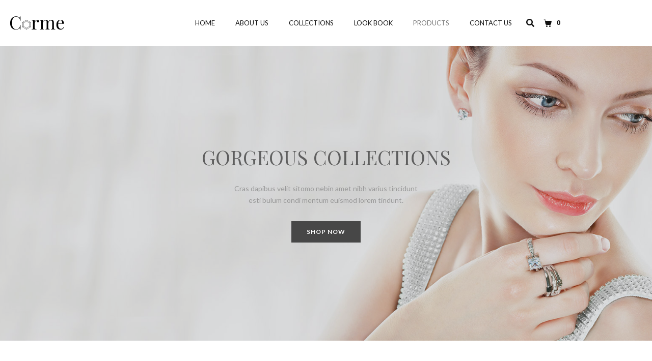

--- FILE ---
content_type: text/html; charset=UTF-8
request_url: https://jupiterx.artbees.net/carme/products/
body_size: 18652
content:
<!DOCTYPE html><html lang="en-US"><head ><style>img.lazy{min-height:1px}</style><link href="https://devasw7xy5fu5.cloudfront.net/carme/wp-content/plugins/w3-total-cache/pub/js/lazyload.min.js?x29085" as="script">	<meta charset="UTF-8" />
	<meta name="viewport" content="width=device-width, initial-scale=1" />
	<title>Products &#8211; Carme &#8211; Jewelry Website Template by Jupiter X WP Theme</title>
<meta name='robots' content='max-image-preview:large' />
<link rel="alternate" type="application/rss+xml" title="Carme - Jewelry Website Template by Jupiter X WP Theme &raquo; Feed" href="https://jupiterx.artbees.net/carme/feed/" />
<link rel="alternate" type="application/rss+xml" title="Carme - Jewelry Website Template by Jupiter X WP Theme &raquo; Comments Feed" href="https://jupiterx.artbees.net/carme/comments/feed/" />
<link rel="alternate" title="oEmbed (JSON)" type="application/json+oembed" href="https://jupiterx.artbees.net/carme/wp-json/oembed/1.0/embed?url=https%3A%2F%2Fjupiterx.artbees.net%2Fcarme%2Fproducts%2F" />
<link rel="alternate" title="oEmbed (XML)" type="text/xml+oembed" href="https://jupiterx.artbees.net/carme/wp-json/oembed/1.0/embed?url=https%3A%2F%2Fjupiterx.artbees.net%2Fcarme%2Fproducts%2F&#038;format=xml" />
<style id='wp-img-auto-sizes-contain-inline-css' type='text/css'>
img:is([sizes=auto i],[sizes^="auto," i]){contain-intrinsic-size:3000px 1500px}
/*# sourceURL=wp-img-auto-sizes-contain-inline-css */
</style>
<link rel='stylesheet' id='swiper-css' href='https://devasw7xy5fu5.cloudfront.net/carme/wp-content/plugins/elementor/assets/lib/swiper/v8/css/swiper.min.css?x29085&amp;ver=8.4.5' type='text/css' media='all' />
<link rel='stylesheet' id='e-swiper-css' href='https://devasw7xy5fu5.cloudfront.net/carme/wp-content/plugins/elementor/assets/css/conditionals/e-swiper.min.css?x29085&amp;ver=3.34.1' type='text/css' media='all' />
<link rel='stylesheet' id='font-awesome-5-all-css' href='https://devasw7xy5fu5.cloudfront.net/carme/wp-content/plugins/elementor/assets/lib/font-awesome/css/all.min.css?x29085&amp;ver=3.34.1' type='text/css' media='all' />
<link rel='stylesheet' id='font-awesome-4-shim-css' href='https://devasw7xy5fu5.cloudfront.net/carme/wp-content/plugins/elementor/assets/lib/font-awesome/css/v4-shims.min.css?x29085&amp;ver=3.34.1' type='text/css' media='all' />
<link rel='stylesheet' id='elementor-icons-shared-0-css' href='https://devasw7xy5fu5.cloudfront.net/carme/wp-content/plugins/elementor/assets/lib/font-awesome/css/fontawesome.min.css?x29085&amp;ver=5.15.3' type='text/css' media='all' />
<link rel='stylesheet' id='elementor-icons-fa-solid-css' href='https://devasw7xy5fu5.cloudfront.net/carme/wp-content/plugins/elementor/assets/lib/font-awesome/css/solid.min.css?x29085&amp;ver=5.15.3' type='text/css' media='all' />
<style id='classic-theme-styles-inline-css' type='text/css'>
/*! This file is auto-generated */
.wp-block-button__link{color:#fff;background-color:#32373c;border-radius:9999px;box-shadow:none;text-decoration:none;padding:calc(.667em + 2px) calc(1.333em + 2px);font-size:1.125em}.wp-block-file__button{background:#32373c;color:#fff;text-decoration:none}
/*# sourceURL=/wp-includes/css/classic-themes.min.css */
</style>
<link rel='stylesheet' id='jet-engine-frontend-css' href='https://devasw7xy5fu5.cloudfront.net/carme/wp-content/plugins/jet-engine/assets/css/frontend.css?x29085&amp;ver=3.8.2.1' type='text/css' media='all' />
<style id='global-styles-inline-css' type='text/css'>
:root{--wp--preset--aspect-ratio--square: 1;--wp--preset--aspect-ratio--4-3: 4/3;--wp--preset--aspect-ratio--3-4: 3/4;--wp--preset--aspect-ratio--3-2: 3/2;--wp--preset--aspect-ratio--2-3: 2/3;--wp--preset--aspect-ratio--16-9: 16/9;--wp--preset--aspect-ratio--9-16: 9/16;--wp--preset--color--black: #000000;--wp--preset--color--cyan-bluish-gray: #abb8c3;--wp--preset--color--white: #ffffff;--wp--preset--color--pale-pink: #f78da7;--wp--preset--color--vivid-red: #cf2e2e;--wp--preset--color--luminous-vivid-orange: #ff6900;--wp--preset--color--luminous-vivid-amber: #fcb900;--wp--preset--color--light-green-cyan: #7bdcb5;--wp--preset--color--vivid-green-cyan: #00d084;--wp--preset--color--pale-cyan-blue: #8ed1fc;--wp--preset--color--vivid-cyan-blue: #0693e3;--wp--preset--color--vivid-purple: #9b51e0;--wp--preset--gradient--vivid-cyan-blue-to-vivid-purple: linear-gradient(135deg,rgb(6,147,227) 0%,rgb(155,81,224) 100%);--wp--preset--gradient--light-green-cyan-to-vivid-green-cyan: linear-gradient(135deg,rgb(122,220,180) 0%,rgb(0,208,130) 100%);--wp--preset--gradient--luminous-vivid-amber-to-luminous-vivid-orange: linear-gradient(135deg,rgb(252,185,0) 0%,rgb(255,105,0) 100%);--wp--preset--gradient--luminous-vivid-orange-to-vivid-red: linear-gradient(135deg,rgb(255,105,0) 0%,rgb(207,46,46) 100%);--wp--preset--gradient--very-light-gray-to-cyan-bluish-gray: linear-gradient(135deg,rgb(238,238,238) 0%,rgb(169,184,195) 100%);--wp--preset--gradient--cool-to-warm-spectrum: linear-gradient(135deg,rgb(74,234,220) 0%,rgb(151,120,209) 20%,rgb(207,42,186) 40%,rgb(238,44,130) 60%,rgb(251,105,98) 80%,rgb(254,248,76) 100%);--wp--preset--gradient--blush-light-purple: linear-gradient(135deg,rgb(255,206,236) 0%,rgb(152,150,240) 100%);--wp--preset--gradient--blush-bordeaux: linear-gradient(135deg,rgb(254,205,165) 0%,rgb(254,45,45) 50%,rgb(107,0,62) 100%);--wp--preset--gradient--luminous-dusk: linear-gradient(135deg,rgb(255,203,112) 0%,rgb(199,81,192) 50%,rgb(65,88,208) 100%);--wp--preset--gradient--pale-ocean: linear-gradient(135deg,rgb(255,245,203) 0%,rgb(182,227,212) 50%,rgb(51,167,181) 100%);--wp--preset--gradient--electric-grass: linear-gradient(135deg,rgb(202,248,128) 0%,rgb(113,206,126) 100%);--wp--preset--gradient--midnight: linear-gradient(135deg,rgb(2,3,129) 0%,rgb(40,116,252) 100%);--wp--preset--font-size--small: 13px;--wp--preset--font-size--medium: 20px;--wp--preset--font-size--large: 36px;--wp--preset--font-size--x-large: 42px;--wp--preset--spacing--20: 0.44rem;--wp--preset--spacing--30: 0.67rem;--wp--preset--spacing--40: 1rem;--wp--preset--spacing--50: 1.5rem;--wp--preset--spacing--60: 2.25rem;--wp--preset--spacing--70: 3.38rem;--wp--preset--spacing--80: 5.06rem;--wp--preset--shadow--natural: 6px 6px 9px rgba(0, 0, 0, 0.2);--wp--preset--shadow--deep: 12px 12px 50px rgba(0, 0, 0, 0.4);--wp--preset--shadow--sharp: 6px 6px 0px rgba(0, 0, 0, 0.2);--wp--preset--shadow--outlined: 6px 6px 0px -3px rgb(255, 255, 255), 6px 6px rgb(0, 0, 0);--wp--preset--shadow--crisp: 6px 6px 0px rgb(0, 0, 0);}:where(.is-layout-flex){gap: 0.5em;}:where(.is-layout-grid){gap: 0.5em;}body .is-layout-flex{display: flex;}.is-layout-flex{flex-wrap: wrap;align-items: center;}.is-layout-flex > :is(*, div){margin: 0;}body .is-layout-grid{display: grid;}.is-layout-grid > :is(*, div){margin: 0;}:where(.wp-block-columns.is-layout-flex){gap: 2em;}:where(.wp-block-columns.is-layout-grid){gap: 2em;}:where(.wp-block-post-template.is-layout-flex){gap: 1.25em;}:where(.wp-block-post-template.is-layout-grid){gap: 1.25em;}.has-black-color{color: var(--wp--preset--color--black) !important;}.has-cyan-bluish-gray-color{color: var(--wp--preset--color--cyan-bluish-gray) !important;}.has-white-color{color: var(--wp--preset--color--white) !important;}.has-pale-pink-color{color: var(--wp--preset--color--pale-pink) !important;}.has-vivid-red-color{color: var(--wp--preset--color--vivid-red) !important;}.has-luminous-vivid-orange-color{color: var(--wp--preset--color--luminous-vivid-orange) !important;}.has-luminous-vivid-amber-color{color: var(--wp--preset--color--luminous-vivid-amber) !important;}.has-light-green-cyan-color{color: var(--wp--preset--color--light-green-cyan) !important;}.has-vivid-green-cyan-color{color: var(--wp--preset--color--vivid-green-cyan) !important;}.has-pale-cyan-blue-color{color: var(--wp--preset--color--pale-cyan-blue) !important;}.has-vivid-cyan-blue-color{color: var(--wp--preset--color--vivid-cyan-blue) !important;}.has-vivid-purple-color{color: var(--wp--preset--color--vivid-purple) !important;}.has-black-background-color{background-color: var(--wp--preset--color--black) !important;}.has-cyan-bluish-gray-background-color{background-color: var(--wp--preset--color--cyan-bluish-gray) !important;}.has-white-background-color{background-color: var(--wp--preset--color--white) !important;}.has-pale-pink-background-color{background-color: var(--wp--preset--color--pale-pink) !important;}.has-vivid-red-background-color{background-color: var(--wp--preset--color--vivid-red) !important;}.has-luminous-vivid-orange-background-color{background-color: var(--wp--preset--color--luminous-vivid-orange) !important;}.has-luminous-vivid-amber-background-color{background-color: var(--wp--preset--color--luminous-vivid-amber) !important;}.has-light-green-cyan-background-color{background-color: var(--wp--preset--color--light-green-cyan) !important;}.has-vivid-green-cyan-background-color{background-color: var(--wp--preset--color--vivid-green-cyan) !important;}.has-pale-cyan-blue-background-color{background-color: var(--wp--preset--color--pale-cyan-blue) !important;}.has-vivid-cyan-blue-background-color{background-color: var(--wp--preset--color--vivid-cyan-blue) !important;}.has-vivid-purple-background-color{background-color: var(--wp--preset--color--vivid-purple) !important;}.has-black-border-color{border-color: var(--wp--preset--color--black) !important;}.has-cyan-bluish-gray-border-color{border-color: var(--wp--preset--color--cyan-bluish-gray) !important;}.has-white-border-color{border-color: var(--wp--preset--color--white) !important;}.has-pale-pink-border-color{border-color: var(--wp--preset--color--pale-pink) !important;}.has-vivid-red-border-color{border-color: var(--wp--preset--color--vivid-red) !important;}.has-luminous-vivid-orange-border-color{border-color: var(--wp--preset--color--luminous-vivid-orange) !important;}.has-luminous-vivid-amber-border-color{border-color: var(--wp--preset--color--luminous-vivid-amber) !important;}.has-light-green-cyan-border-color{border-color: var(--wp--preset--color--light-green-cyan) !important;}.has-vivid-green-cyan-border-color{border-color: var(--wp--preset--color--vivid-green-cyan) !important;}.has-pale-cyan-blue-border-color{border-color: var(--wp--preset--color--pale-cyan-blue) !important;}.has-vivid-cyan-blue-border-color{border-color: var(--wp--preset--color--vivid-cyan-blue) !important;}.has-vivid-purple-border-color{border-color: var(--wp--preset--color--vivid-purple) !important;}.has-vivid-cyan-blue-to-vivid-purple-gradient-background{background: var(--wp--preset--gradient--vivid-cyan-blue-to-vivid-purple) !important;}.has-light-green-cyan-to-vivid-green-cyan-gradient-background{background: var(--wp--preset--gradient--light-green-cyan-to-vivid-green-cyan) !important;}.has-luminous-vivid-amber-to-luminous-vivid-orange-gradient-background{background: var(--wp--preset--gradient--luminous-vivid-amber-to-luminous-vivid-orange) !important;}.has-luminous-vivid-orange-to-vivid-red-gradient-background{background: var(--wp--preset--gradient--luminous-vivid-orange-to-vivid-red) !important;}.has-very-light-gray-to-cyan-bluish-gray-gradient-background{background: var(--wp--preset--gradient--very-light-gray-to-cyan-bluish-gray) !important;}.has-cool-to-warm-spectrum-gradient-background{background: var(--wp--preset--gradient--cool-to-warm-spectrum) !important;}.has-blush-light-purple-gradient-background{background: var(--wp--preset--gradient--blush-light-purple) !important;}.has-blush-bordeaux-gradient-background{background: var(--wp--preset--gradient--blush-bordeaux) !important;}.has-luminous-dusk-gradient-background{background: var(--wp--preset--gradient--luminous-dusk) !important;}.has-pale-ocean-gradient-background{background: var(--wp--preset--gradient--pale-ocean) !important;}.has-electric-grass-gradient-background{background: var(--wp--preset--gradient--electric-grass) !important;}.has-midnight-gradient-background{background: var(--wp--preset--gradient--midnight) !important;}.has-small-font-size{font-size: var(--wp--preset--font-size--small) !important;}.has-medium-font-size{font-size: var(--wp--preset--font-size--medium) !important;}.has-large-font-size{font-size: var(--wp--preset--font-size--large) !important;}.has-x-large-font-size{font-size: var(--wp--preset--font-size--x-large) !important;}
:where(.wp-block-post-template.is-layout-flex){gap: 1.25em;}:where(.wp-block-post-template.is-layout-grid){gap: 1.25em;}
:where(.wp-block-term-template.is-layout-flex){gap: 1.25em;}:where(.wp-block-term-template.is-layout-grid){gap: 1.25em;}
:where(.wp-block-columns.is-layout-flex){gap: 2em;}:where(.wp-block-columns.is-layout-grid){gap: 2em;}
:root :where(.wp-block-pullquote){font-size: 1.5em;line-height: 1.6;}
/*# sourceURL=global-styles-inline-css */
</style>
<link rel='stylesheet' id='contact-form-7-css' href='https://devasw7xy5fu5.cloudfront.net/carme/wp-content/plugins/contact-form-7/includes/css/styles.css?x29085&amp;ver=6.1.4' type='text/css' media='all' />
<link rel='stylesheet' id='widget-detector-elementor-css' href='https://devasw7xy5fu5.cloudfront.net/carme/wp-content/plugins/widget-detector-elementor/public/css/widget-detector-elementor-public.css?x29085&amp;ver=1' type='text/css' media='all' />
<link rel='stylesheet' id='woocommerce-layout-css' href='https://devasw7xy5fu5.cloudfront.net/carme/wp-content/plugins/woocommerce/assets/css/woocommerce-layout.css?x29085&amp;ver=10.4.3' type='text/css' media='all' />
<link rel='stylesheet' id='woocommerce-smallscreen-css' href='https://devasw7xy5fu5.cloudfront.net/carme/wp-content/plugins/woocommerce/assets/css/woocommerce-smallscreen.css?x29085&amp;ver=10.4.3' type='text/css' media='only screen and (max-width: 768px)' />
<link rel='stylesheet' id='woocommerce-general-css' href='https://devasw7xy5fu5.cloudfront.net/carme/wp-content/plugins/woocommerce/assets/css/woocommerce.css?x29085&amp;ver=10.4.3' type='text/css' media='all' />
<style id='woocommerce-inline-inline-css' type='text/css'>
.woocommerce form .form-row .required { visibility: visible; }
/*# sourceURL=woocommerce-inline-inline-css */
</style>
<link rel='stylesheet' id='jupiterx-popups-animation-css' href='https://devasw7xy5fu5.cloudfront.net/carme/wp-content/plugins/jupiterx-core/includes/extensions/raven/assets/lib/animate/animate.min.css?x29085&amp;ver=4.14.1' type='text/css' media='all' />
<link rel='stylesheet' id='jupiterx-css' href='https://devasw7xy5fu5.cloudfront.net/carme/wp-content/uploads/sites/153/jupiterx/compiler/jupiterx/1b604bd.css?x29085&amp;ver=4.14.1' type='text/css' media='all' />
<link rel='stylesheet' id='jet-menu-public-styles-css' href='https://devasw7xy5fu5.cloudfront.net/carme/wp-content/plugins/jet-menu/assets/public/css/public.css?x29085&amp;ver=2.4.18' type='text/css' media='all' />
<link rel='stylesheet' id='jet-popup-frontend-css' href='https://devasw7xy5fu5.cloudfront.net/carme/wp-content/plugins/jet-popup/assets/css/jet-popup-frontend.css?x29085&amp;ver=2.0.20.3' type='text/css' media='all' />
<link rel='stylesheet' id='photoswipe-css' href='https://devasw7xy5fu5.cloudfront.net/carme/wp-content/plugins/woocommerce/assets/css/photoswipe/photoswipe.min.css?x29085&amp;ver=10.4.3' type='text/css' media='all' />
<link rel='stylesheet' id='photoswipe-default-skin-css' href='https://devasw7xy5fu5.cloudfront.net/carme/wp-content/plugins/woocommerce/assets/css/photoswipe/default-skin/default-skin.min.css?x29085&amp;ver=10.4.3' type='text/css' media='all' />
<link rel='stylesheet' id='jet-woo-builder-css' href='https://devasw7xy5fu5.cloudfront.net/carme/wp-content/plugins/jet-woo-builder/assets/css/frontend.css?x29085&amp;ver=2.2.3' type='text/css' media='all' />
<style id='jet-woo-builder-inline-css' type='text/css'>
@font-face {
				font-family: "WooCommerce";
				font-weight: normal;
				font-style: normal;
				src: url("https://jupiterx.artbees.net/carme/wp-content/plugins/woocommerce/assets/fonts/WooCommerce.eot");
				src: url("https://jupiterx.artbees.net/carme/wp-content/plugins/woocommerce/assets/fonts/WooCommerce.eot?#iefix") format("embedded-opentype"),
					 url("https://jupiterx.artbees.net/carme/wp-content/plugins/woocommerce/assets/fonts/WooCommerce.woff") format("woff"),
					 url("https://jupiterx.artbees.net/carme/wp-content/plugins/woocommerce/assets/fonts/WooCommerce.ttf") format("truetype"),
					 url("https://jupiterx.artbees.net/carme/wp-content/plugins/woocommerce/assets/fonts/WooCommerce.svg#WooCommerce") format("svg");
			}
/*# sourceURL=jet-woo-builder-inline-css */
</style>
<link rel='stylesheet' id='jet-woo-builder-frontend-font-css' href='https://devasw7xy5fu5.cloudfront.net/carme/wp-content/plugins/jet-woo-builder/assets/css/lib/jetwoobuilder-frontend-font/css/jetwoobuilder-frontend-font.css?x29085&amp;ver=2.2.3' type='text/css' media='all' />
<link rel='stylesheet' id='jet-woo-builder-jupiterx-css' href='https://devasw7xy5fu5.cloudfront.net/carme/wp-content/plugins/jet-woo-builder/includes/compatibility/packages/themes/jupiterx/assets/css/style.css?x29085&amp;ver=2.2.3' type='text/css' media='all' />
<link rel='stylesheet' id='jupiterx-elements-dynamic-styles-css' href='https://devasw7xy5fu5.cloudfront.net/carme/wp-content/uploads/sites/153/jupiterx/compiler/jupiterx-elements-dynamic-styles/faadc06.css?x29085&amp;ver=4.14.1' type='text/css' media='all' />
<link rel='stylesheet' id='elementor-icons-css' href='https://devasw7xy5fu5.cloudfront.net/carme/wp-content/plugins/elementor/assets/lib/eicons/css/elementor-icons.min.css?x29085&amp;ver=5.45.0' type='text/css' media='all' />
<link rel='stylesheet' id='elementor-frontend-css' href='https://devasw7xy5fu5.cloudfront.net/carme/wp-content/plugins/elementor/assets/css/frontend.min.css?x29085&amp;ver=3.34.1' type='text/css' media='all' />
<link rel='stylesheet' id='font-awesome-css' href='https://devasw7xy5fu5.cloudfront.net/carme/wp-content/plugins/elementor/assets/lib/font-awesome/css/font-awesome.min.css?x29085&amp;ver=4.7.0' type='text/css' media='all' />
<link rel='stylesheet' id='jupiterx-core-raven-frontend-css' href='https://devasw7xy5fu5.cloudfront.net/carme/wp-content/plugins/jupiterx-core/includes/extensions/raven/assets/css/frontend.min.css?x29085&amp;ver=6.9' type='text/css' media='all' />
<link rel='stylesheet' id='elementor-post-553-css' href='https://devasw7xy5fu5.cloudfront.net/carme/wp-content/uploads/sites/153/elementor/css/post-553.css?x29085&amp;ver=1732608741' type='text/css' media='all' />
<link rel='stylesheet' id='jet-blog-css' href='https://devasw7xy5fu5.cloudfront.net/carme/wp-content/plugins/jet-blog/assets/css/jet-blog.css?x29085&amp;ver=2.4.8' type='text/css' media='all' />
<link rel='stylesheet' id='jet-tabs-frontend-css' href='https://devasw7xy5fu5.cloudfront.net/carme/wp-content/plugins/jet-tabs/assets/css/jet-tabs-frontend.css?x29085&amp;ver=2.2.13' type='text/css' media='all' />
<link rel='stylesheet' id='jet-tricks-frontend-css' href='https://devasw7xy5fu5.cloudfront.net/carme/wp-content/plugins/jet-tricks/assets/css/jet-tricks-frontend.css?x29085&amp;ver=1.5.9' type='text/css' media='all' />
<link rel='stylesheet' id='flatpickr-css' href='https://devasw7xy5fu5.cloudfront.net/carme/wp-content/plugins/elementor/assets/lib/flatpickr/flatpickr.min.css?x29085&amp;ver=4.6.13' type='text/css' media='all' />
<link rel='stylesheet' id='jet-slider-pro-css-css' href='https://devasw7xy5fu5.cloudfront.net/carme/wp-content/plugins/jet-elements/assets/css/lib/slider-pro/slider-pro.min.css?x29085&amp;ver=1.3.0' type='text/css' media='all' />
<link rel='stylesheet' id='jet-elements-css' href='https://devasw7xy5fu5.cloudfront.net/carme/wp-content/plugins/jet-elements/assets/css/jet-elements.css?x29085&amp;ver=2.7.12.3' type='text/css' media='all' />
<link rel='stylesheet' id='jet-slider-css' href='https://devasw7xy5fu5.cloudfront.net/carme/wp-content/plugins/jet-elements/assets/css/addons/jet-slider.css?x29085&amp;ver=2.7.12.3' type='text/css' media='all' />
<link rel='stylesheet' id='jet-slider-skin-css' href='https://devasw7xy5fu5.cloudfront.net/carme/wp-content/plugins/jet-elements/assets/css/skin/jet-slider.css?x29085&amp;ver=2.7.12.3' type='text/css' media='all' />
<link rel='stylesheet' id='widget-spacer-css' href='https://devasw7xy5fu5.cloudfront.net/carme/wp-content/plugins/elementor/assets/css/widget-spacer.min.css?x29085&amp;ver=3.34.1' type='text/css' media='all' />
<link rel='stylesheet' id='elementor-post-15-css' href='https://devasw7xy5fu5.cloudfront.net/carme/wp-content/uploads/sites/153/elementor/css/post-15.css?x29085&amp;ver=1732662898' type='text/css' media='all' />
<link rel='stylesheet' id='elementor-post-53-css' href='https://devasw7xy5fu5.cloudfront.net/carme/wp-content/uploads/sites/153/elementor/css/post-53.css?x29085&amp;ver=1732608743' type='text/css' media='all' />
<link rel='stylesheet' id='elementor-post-61-css' href='https://devasw7xy5fu5.cloudfront.net/carme/wp-content/uploads/sites/153/elementor/css/post-61.css?x29085&amp;ver=1732608743' type='text/css' media='all' />
<link rel='stylesheet' id='elementor-post-50-css' href='https://devasw7xy5fu5.cloudfront.net/carme/wp-content/uploads/sites/153/elementor/css/post-50.css?x29085&amp;ver=1732662898' type='text/css' media='all' />
<link rel='stylesheet' id='elementor-gf-local-roboto-css' href='https://devasw7xy5fu5.cloudfront.net/carme/wp-content/uploads/sites/153/elementor/google-fonts/css/roboto.css?x29085&amp;ver=1748059962' type='text/css' media='all' />
<link rel='stylesheet' id='elementor-gf-local-robotoslab-css' href='https://devasw7xy5fu5.cloudfront.net/carme/wp-content/uploads/sites/153/elementor/google-fonts/css/robotoslab.css?x29085&amp;ver=1748059970' type='text/css' media='all' />
<link rel='stylesheet' id='elementor-gf-local-playfairdisplay-css' href='https://devasw7xy5fu5.cloudfront.net/carme/wp-content/uploads/sites/153/elementor/google-fonts/css/playfairdisplay.css?x29085&amp;ver=1748059975' type='text/css' media='all' />
<link rel='stylesheet' id='elementor-gf-local-lato-css' href='https://devasw7xy5fu5.cloudfront.net/carme/wp-content/uploads/sites/153/elementor/google-fonts/css/lato.css?x29085&amp;ver=1748059978' type='text/css' media='all' />
<link rel='stylesheet' id='elementor-icons-fa-regular-css' href='https://devasw7xy5fu5.cloudfront.net/carme/wp-content/plugins/elementor/assets/lib/font-awesome/css/regular.min.css?x29085&amp;ver=5.15.3' type='text/css' media='all' />
<script type="text/javascript" src="https://devasw7xy5fu5.cloudfront.net/carme/wp-content/plugins/elementor/assets/lib/font-awesome/js/v4-shims.min.js?x29085&amp;ver=3.34.1" id="font-awesome-4-shim-js"></script>
<script type="text/javascript" src="https://devasw7xy5fu5.cloudfront.net/carme/wp-includes/js/jquery/jquery.min.js?x29085&amp;ver=3.7.1" id="jquery-core-js"></script>
<script type="text/javascript" src="https://devasw7xy5fu5.cloudfront.net/carme/wp-includes/js/jquery/jquery-migrate.min.js?x29085&amp;ver=3.4.1" id="jquery-migrate-js"></script>
<script type="text/javascript" src="https://devasw7xy5fu5.cloudfront.net/carme/wp-content/plugins/woocommerce/assets/js/jquery-blockui/jquery.blockUI.min.js?x29085&amp;ver=2.7.0-wc.10.4.3" id="wc-jquery-blockui-js" defer="defer" data-wp-strategy="defer"></script>
<script type="text/javascript" id="wc-add-to-cart-js-extra">
/* <![CDATA[ */
var wc_add_to_cart_params = {"ajax_url":"/carme/wp-admin/admin-ajax.php","wc_ajax_url":"/carme/?wc-ajax=%%endpoint%%","i18n_view_cart":"View cart","cart_url":"https://jupiterx.artbees.net/carme/cart/","is_cart":"","cart_redirect_after_add":"no"};
//# sourceURL=wc-add-to-cart-js-extra
/* ]]> */
</script>
<script type="text/javascript" src="https://devasw7xy5fu5.cloudfront.net/carme/wp-content/plugins/woocommerce/assets/js/frontend/add-to-cart.min.js?x29085&amp;ver=10.4.3" id="wc-add-to-cart-js" defer="defer" data-wp-strategy="defer"></script>
<script type="text/javascript" src="https://devasw7xy5fu5.cloudfront.net/carme/wp-content/plugins/woocommerce/assets/js/js-cookie/js.cookie.min.js?x29085&amp;ver=2.1.4-wc.10.4.3" id="wc-js-cookie-js" defer="defer" data-wp-strategy="defer"></script>
<script type="text/javascript" id="woocommerce-js-extra">
/* <![CDATA[ */
var woocommerce_params = {"ajax_url":"/carme/wp-admin/admin-ajax.php","wc_ajax_url":"/carme/?wc-ajax=%%endpoint%%","i18n_password_show":"Show password","i18n_password_hide":"Hide password"};
//# sourceURL=woocommerce-js-extra
/* ]]> */
</script>
<script type="text/javascript" src="https://devasw7xy5fu5.cloudfront.net/carme/wp-content/plugins/woocommerce/assets/js/frontend/woocommerce.min.js?x29085&amp;ver=10.4.3" id="woocommerce-js" defer="defer" data-wp-strategy="defer"></script>
<script type="text/javascript" src="https://devasw7xy5fu5.cloudfront.net/carme/wp-content/themes/jupiterx/lib/admin/assets/lib/webfont/webfont.min.js?x29085&amp;ver=1.6.26" id="jupiterx-webfont-js"></script>
<script type="text/javascript" id="jupiterx-webfont-js-after">
/* <![CDATA[ */
WebFont.load({
				google: {
					families: ['Lato:100,200,300,400,500,600,700,800,900,100italic,200italic,300italic,400italic,500italic,600italic,700italic,800italic,900italic','Playfair Display:100,200,300,400,500,600,700,800,900,100italic,200italic,300italic,400italic,500italic,600italic,700italic,800italic,900italic']
				}
			});
//# sourceURL=jupiterx-webfont-js-after
/* ]]> */
</script>
<script type="text/javascript" src="https://devasw7xy5fu5.cloudfront.net/carme/wp-content/themes/jupiterx/lib/assets/dist/js/utils.min.js?x29085&amp;ver=4.14.1" id="jupiterx-utils-js"></script>
<link rel="https://api.w.org/" href="https://jupiterx.artbees.net/carme/wp-json/" /><link rel="alternate" title="JSON" type="application/json" href="https://jupiterx.artbees.net/carme/wp-json/wp/v2/pages/15" /><link rel="EditURI" type="application/rsd+xml" title="RSD" href="https://jupiterx.artbees.net/carme/xmlrpc.php?rsd" />
<meta name="generator" content="WordPress 6.9" />
<meta name="generator" content="WooCommerce 10.4.3" />
<link rel="canonical" href="https://jupiterx.artbees.net/carme/products/" />
<link rel='shortlink' href='https://jupiterx.artbees.net/carme/?p=15' />
	<noscript><style>.woocommerce-product-gallery{ opacity: 1 !important; }</style></noscript>
	<meta name="generator" content="Elementor 3.34.1; features: additional_custom_breakpoints; settings: css_print_method-external, google_font-enabled, font_display-auto">
<style type="text/css">.recentcomments a{display:inline !important;padding:0 !important;margin:0 !important;}</style>			<style>
				.e-con.e-parent:nth-of-type(n+4):not(.e-lazyloaded):not(.e-no-lazyload),
				.e-con.e-parent:nth-of-type(n+4):not(.e-lazyloaded):not(.e-no-lazyload) * {
					background-image: none !important;
				}
				@media screen and (max-height: 1024px) {
					.e-con.e-parent:nth-of-type(n+3):not(.e-lazyloaded):not(.e-no-lazyload),
					.e-con.e-parent:nth-of-type(n+3):not(.e-lazyloaded):not(.e-no-lazyload) * {
						background-image: none !important;
					}
				}
				@media screen and (max-height: 640px) {
					.e-con.e-parent:nth-of-type(n+2):not(.e-lazyloaded):not(.e-no-lazyload),
					.e-con.e-parent:nth-of-type(n+2):not(.e-lazyloaded):not(.e-no-lazyload) * {
						background-image: none !important;
					}
				}
			</style>
			<link rel="icon" href="https://devasw7xy5fu5.cloudfront.net/carme/wp-content/uploads/sites/153/2018/10/cropped-favicon-32x32.png?x29085" sizes="32x32" />
<link rel="icon" href="https://devasw7xy5fu5.cloudfront.net/carme/wp-content/uploads/sites/153/2018/10/cropped-favicon-192x192.png?x29085" sizes="192x192" />
<link rel="apple-touch-icon" href="https://devasw7xy5fu5.cloudfront.net/carme/wp-content/uploads/sites/153/2018/10/cropped-favicon-180x180.png?x29085" />
<meta name="msapplication-TileImage" content="https://devasw7xy5fu5.cloudfront.net/carme/wp-content/uploads/sites/153/2018/10/cropped-favicon-270x270.png?x29085" />
</head><body class="wp-singular page-template page-template-full-width page-template-full-width-php page page-id-15 wp-theme-jupiterx no-js theme-jupiterx woocommerce-no-js jet-mega-menu-location jupiterx-woocommerce-notices-style-initialized elementor-default elementor-kit-553 elementor-page elementor-page-15 jupiterx-header-sticky jupiterx-header-tablet-behavior-off jupiterx-header-mobile-behavior-off" itemscope="itemscope" itemtype="http://schema.org/WebPage"><a class="jupiterx-a11y jupiterx-a11y-skip-navigation-link" href="#jupiterx-main">Skip to content</a><div class="jupiterx-site"><header class="jupiterx-header jupiterx-header-custom jupiterx-header-sticky-custom" data-jupiterx-settings="{&quot;breakpoint&quot;:&quot;767.98&quot;,&quot;template&quot;:&quot;53&quot;,&quot;stickyTemplate&quot;:&quot;61&quot;,&quot;behavior&quot;:&quot;sticky&quot;,&quot;offset&quot;:&quot;110&quot;}" role="banner" itemscope="itemscope" itemtype="http://schema.org/WPHeader">		<div data-elementor-type="header" data-elementor-id="53" class="elementor elementor-53">
						<section class="elementor-section elementor-top-section elementor-element elementor-element-59c7688 elementor-section-height-min-height elementor-section-boxed elementor-section-height-default elementor-section-items-middle" data-id="59c7688" data-element_type="section" data-settings="{&quot;jet_parallax_layout_list&quot;:[{&quot;jet_parallax_layout_image&quot;:{&quot;url&quot;:&quot;&quot;,&quot;id&quot;:&quot;&quot;,&quot;size&quot;:&quot;&quot;},&quot;_id&quot;:&quot;03b9ecc&quot;,&quot;jet_parallax_layout_speed&quot;:{&quot;unit&quot;:&quot;%&quot;,&quot;size&quot;:&quot;50&quot;,&quot;sizes&quot;:[]},&quot;jet_parallax_layout_type&quot;:&quot;scroll&quot;,&quot;jet_parallax_layout_z_index&quot;:&quot;&quot;,&quot;jet_parallax_layout_bg_x&quot;:&quot;50&quot;,&quot;jet_parallax_layout_bg_y&quot;:&quot;50&quot;,&quot;jet_parallax_layout_bg_size&quot;:&quot;auto&quot;,&quot;jet_parallax_layout_animation_prop&quot;:&quot;transform&quot;,&quot;jet_parallax_layout_on&quot;:[&quot;desktop&quot;,&quot;tablet&quot;],&quot;jet_parallax_layout_image_tablet&quot;:{&quot;url&quot;:&quot;&quot;,&quot;id&quot;:&quot;&quot;,&quot;size&quot;:&quot;&quot;},&quot;jet_parallax_layout_image_mobile&quot;:{&quot;url&quot;:&quot;&quot;,&quot;id&quot;:&quot;&quot;,&quot;size&quot;:&quot;&quot;},&quot;jet_parallax_layout_direction&quot;:&quot;1&quot;,&quot;jet_parallax_layout_fx_direction&quot;:null,&quot;jet_parallax_layout_bg_x_tablet&quot;:&quot;&quot;,&quot;jet_parallax_layout_bg_x_mobile&quot;:&quot;&quot;,&quot;jet_parallax_layout_bg_y_tablet&quot;:&quot;&quot;,&quot;jet_parallax_layout_bg_y_mobile&quot;:&quot;&quot;,&quot;jet_parallax_layout_bg_size_tablet&quot;:&quot;&quot;,&quot;jet_parallax_layout_bg_size_mobile&quot;:&quot;&quot;}],&quot;background_background&quot;:&quot;classic&quot;}">
						<div class="elementor-container elementor-column-gap-no">
					<div class="elementor-column elementor-col-100 elementor-top-column elementor-element elementor-element-2b10e72 raven-column-flex-horizontal" data-id="2b10e72" data-element_type="column">
			<div class="elementor-widget-wrap elementor-element-populated">
						<div class="elementor-element elementor-element-542f509 elementor-widget elementor-widget-raven-site-logo" data-id="542f509" data-element_type="widget" data-widget_type="raven-site-logo.default">
				<div class="elementor-widget-container">
							<div class="raven-widget-wrapper">
			<div class="raven-site-logo raven-site-logo-customizer">
									<a class="raven-site-logo-link" href="https://jupiterx.artbees.net/carme">
								<picture><img src="https://devasw7xy5fu5.cloudfront.net/carme/wp-content/uploads/sites/153/2018/10/logo.png?x29085" alt="Carme - Jewelry Website Template by Jupiter X WP Theme" data-no-lazy="1" /></picture>									</a>
							</div>
		</div>
						</div>
				</div>
				<div class="elementor-element elementor-element-486dec2 elementor-widget elementor-widget-raven-flex-spacer" data-id="486dec2" data-element_type="widget" data-widget_type="raven-flex-spacer.default">
				<div class="elementor-widget-container">
								<div class="raven-spacer">&nbsp;</div>
						</div>
				</div>
				<div class="elementor-element elementor-element-cb0a170 raven-breakpoint-tablet raven-nav-menu-stretch raven-nav-menu-align-left elementor-widget elementor-widget-raven-nav-menu" data-id="cb0a170" data-element_type="widget" data-settings="{&quot;submenu_icon&quot;:&quot;&lt;svg 0=\&quot;fas fa-chevron-down\&quot; class=\&quot;e-font-icon-svg e-fas-chevron-down\&quot;&gt;\n\t\t\t\t\t&lt;use xlink:href=\&quot;#fas-chevron-down\&quot;&gt;\n\t\t\t\t\t\t&lt;symbol id=\&quot;fas-chevron-down\&quot; viewBox=\&quot;0 0 448 512\&quot;&gt;\n\t\t\t\t\t\t\t&lt;path d=\&quot;M207.029 381.476L12.686 187.132c-9.373-9.373-9.373-24.569 0-33.941l22.667-22.667c9.357-9.357 24.522-9.375 33.901-.04L224 284.505l154.745-154.021c9.379-9.335 24.544-9.317 33.901.04l22.667 22.667c9.373 9.373 9.373 24.569 0 33.941L240.971 381.476c-9.373 9.372-24.569 9.372-33.942 0z\&quot;&gt;&lt;\/path&gt;\n\t\t\t\t\t\t&lt;\/symbol&gt;\n\t\t\t\t\t&lt;\/use&gt;\n\t\t\t\t&lt;\/svg&gt;&quot;,&quot;full_width&quot;:&quot;stretch&quot;,&quot;mobile_layout&quot;:&quot;dropdown&quot;,&quot;submenu_space_between&quot;:{&quot;unit&quot;:&quot;px&quot;,&quot;size&quot;:&quot;&quot;,&quot;sizes&quot;:[]},&quot;submenu_opening_position&quot;:&quot;bottom&quot;}" data-widget_type="raven-nav-menu.default">
				<div class="elementor-widget-container">
							<nav class="raven-nav-menu-main raven-nav-menu-horizontal raven-nav-menu-tablet- raven-nav-menu-mobile- raven-nav-icons-hidden-tablet raven-nav-icons-hidden-mobile">
			<ul id="menu-cb0a170" class="raven-nav-menu"><li class="home menu-item menu-item-type-custom menu-item-object-custom menu-item-home menu-item-5"><a href="https://jupiterx.artbees.net/carme/" class="raven-menu-item raven-link-item ">Home</a></li>
<li class="menu-item menu-item-type-post_type menu-item-object-page menu-item-39"><a href="https://jupiterx.artbees.net/carme/about-us/" class="raven-menu-item raven-link-item ">About Us</a></li>
<li class="menu-item menu-item-type-post_type menu-item-object-page menu-item-38"><a href="https://jupiterx.artbees.net/carme/collections/" class="raven-menu-item raven-link-item ">Collections</a></li>
<li class="menu-item menu-item-type-post_type menu-item-object-page menu-item-37"><a href="https://jupiterx.artbees.net/carme/look-book/" class="raven-menu-item raven-link-item ">Look Book</a></li>
<li class="menu-item menu-item-type-post_type menu-item-object-page current-menu-item page_item page-item-15 current_page_item menu-item-36"><a href="https://jupiterx.artbees.net/carme/products/" aria-current="page" class="raven-menu-item raven-link-item  raven-menu-item-active">Products</a></li>
<li class="menu-item menu-item-type-post_type menu-item-object-page menu-item-35"><a href="https://jupiterx.artbees.net/carme/contact-us/" class="raven-menu-item raven-link-item ">Contact Us</a></li>
</ul>		</nav>

		<div class="raven-nav-menu-toggle">

						<div class="raven-nav-menu-toggle-button ">
								<span class="fa fa-bars"></span>
								</div>

		</div>
		<nav class="raven-nav-icons-hidden-tablet raven-nav-icons-hidden-mobile raven-nav-menu-mobile raven-nav-menu-dropdown">
									<div class="raven-container">
				<ul id="menu-mobile-cb0a170" class="raven-nav-menu"><li class="home menu-item menu-item-type-custom menu-item-object-custom menu-item-home menu-item-5"><a href="https://jupiterx.artbees.net/carme/" class="raven-menu-item raven-link-item ">Home</a></li>
<li class="menu-item menu-item-type-post_type menu-item-object-page menu-item-39"><a href="https://jupiterx.artbees.net/carme/about-us/" class="raven-menu-item raven-link-item ">About Us</a></li>
<li class="menu-item menu-item-type-post_type menu-item-object-page menu-item-38"><a href="https://jupiterx.artbees.net/carme/collections/" class="raven-menu-item raven-link-item ">Collections</a></li>
<li class="menu-item menu-item-type-post_type menu-item-object-page menu-item-37"><a href="https://jupiterx.artbees.net/carme/look-book/" class="raven-menu-item raven-link-item ">Look Book</a></li>
<li class="menu-item menu-item-type-post_type menu-item-object-page current-menu-item page_item page-item-15 current_page_item menu-item-36"><a href="https://jupiterx.artbees.net/carme/products/" aria-current="page" class="raven-menu-item raven-link-item  raven-menu-item-active">Products</a></li>
<li class="menu-item menu-item-type-post_type menu-item-object-page menu-item-35"><a href="https://jupiterx.artbees.net/carme/contact-us/" class="raven-menu-item raven-link-item ">Contact Us</a></li>
</ul>			</div>
		</nav>
						</div>
				</div>
				<div class="elementor-element elementor-element-be7bc86 elementor-hidden-tablet elementor-hidden-phone elementor-widget elementor-widget-raven-search-form" data-id="be7bc86" data-element_type="widget" data-settings="{&quot;_skin&quot;:&quot;full&quot;}" data-widget_type="raven-search-form.full">
				<div class="elementor-widget-container">
							<form class="raven-search-form raven-search-form-full" method="get" action="https://jupiterx.artbees.net/carme/" role="search">
			<div class="raven-search-form-container">
										<span class="raven-search-form-button raven-search-form-toggle raven-search-form-button-svg" tabindex="-1">
							<i class="fas fa-search"></i>						</span>
									</div>
			<div class="raven-search-form-lightbox">
				<span class="raven-search-form-close" tabindex="-1">&times;</span>
				<label class="elementor-screen-only" for="raven-search-form-input">Search</label>
				<input id="raven-search-form-input" class="raven-search-form-input" type="search" name="s" placeholder="Search..." />
			</div>
					</form>
						</div>
				</div>
				<div class="elementor-element elementor-element-1dad7bf elementor-hidden-tablet elementor-hidden-phone raven-shopping-cart-skin-light raven-shopping-cart-remove-thumbnail-yes raven-shopping-cart-remove-view-cart-yes raven-shopping-quick-view-align-right elementor-widget elementor-widget-raven-shopping-cart" data-id="1dad7bf" data-element_type="widget" data-settings="{&quot;show_cart_quick_view&quot;:&quot;yes&quot;,&quot;enable_ajax_add_to_cart&quot;:&quot;yes&quot;,&quot;tap_outside_close&quot;:&quot;no&quot;}" data-widget_type="raven-shopping-cart.default">
				<div class="elementor-widget-container">
							<div class="raven-shopping-cart-wrap" data-is-product="" data-is-product-addons-activated="no">
			<a class="raven-shopping-cart" href="#">
				<span class="raven-shopping-cart-icon jupiterx-icon-shopping-cart-6"></span>
				<span class="raven-shopping-cart-count">0</span>
			</a>
			<div class="jupiterx-cart-quick-view" data-position="right"><div class="jupiterx-mini-cart-header"><p class="jupiterx-mini-cart-title">Cart</p><button class="btn jupiterx-raven-mini-cart-close jupiterx-icon-x" role="button"><svg width="13" height="12" viewBox="0 0 13 12" fill="none" xmlns="http://www.w3.org/2000/svg"><path fill-rule="evenodd" clip-rule="evenodd" d="M6.50012 4.29297L2.20715 0L0.792939 1.41421L5.08591 5.70718L0.793091 10L2.2073 11.4142L6.50012 7.1214L10.7929 11.4142L12.2072 10L7.91434 5.70718L12.2073 1.41421L10.7931 0L6.50012 4.29297Z" fill="currentColor"/></svg></button></div><div class="widget woocommerce widget_shopping_cart"><div class="widget_shopping_cart_content">

	<p class="woocommerce-mini-cart__empty-message">No products in the cart.</p>


</div></div></div><div class="jupiterx-shopping-cart-content-effect-enabled-overlay"></div>		</div>
						</div>
				</div>
					</div>
		</div>
					</div>
		</section>
				</div>
				<div data-elementor-type="header" data-elementor-id="61" class="elementor elementor-61">
						<section class="elementor-section elementor-top-section elementor-element elementor-element-41961444 elementor-section-height-min-height elementor-section-boxed elementor-section-height-default elementor-section-items-middle" data-id="41961444" data-element_type="section" data-settings="{&quot;jet_parallax_layout_list&quot;:[{&quot;jet_parallax_layout_image&quot;:{&quot;url&quot;:&quot;&quot;,&quot;id&quot;:&quot;&quot;,&quot;size&quot;:&quot;&quot;},&quot;_id&quot;:&quot;03b9ecc&quot;,&quot;jet_parallax_layout_speed&quot;:{&quot;unit&quot;:&quot;%&quot;,&quot;size&quot;:&quot;50&quot;,&quot;sizes&quot;:[]},&quot;jet_parallax_layout_type&quot;:&quot;scroll&quot;,&quot;jet_parallax_layout_z_index&quot;:&quot;&quot;,&quot;jet_parallax_layout_bg_x&quot;:&quot;50&quot;,&quot;jet_parallax_layout_bg_y&quot;:&quot;50&quot;,&quot;jet_parallax_layout_bg_size&quot;:&quot;auto&quot;,&quot;jet_parallax_layout_animation_prop&quot;:&quot;transform&quot;,&quot;jet_parallax_layout_on&quot;:[&quot;desktop&quot;,&quot;tablet&quot;],&quot;jet_parallax_layout_image_tablet&quot;:{&quot;url&quot;:&quot;&quot;,&quot;id&quot;:&quot;&quot;,&quot;size&quot;:&quot;&quot;},&quot;jet_parallax_layout_image_mobile&quot;:{&quot;url&quot;:&quot;&quot;,&quot;id&quot;:&quot;&quot;,&quot;size&quot;:&quot;&quot;},&quot;jet_parallax_layout_direction&quot;:&quot;1&quot;,&quot;jet_parallax_layout_fx_direction&quot;:null,&quot;jet_parallax_layout_bg_x_tablet&quot;:&quot;&quot;,&quot;jet_parallax_layout_bg_x_mobile&quot;:&quot;&quot;,&quot;jet_parallax_layout_bg_y_tablet&quot;:&quot;&quot;,&quot;jet_parallax_layout_bg_y_mobile&quot;:&quot;&quot;,&quot;jet_parallax_layout_bg_size_tablet&quot;:&quot;&quot;,&quot;jet_parallax_layout_bg_size_mobile&quot;:&quot;&quot;}],&quot;background_background&quot;:&quot;classic&quot;}">
						<div class="elementor-container elementor-column-gap-no">
					<div class="elementor-column elementor-col-100 elementor-top-column elementor-element elementor-element-39f84197 raven-column-flex-horizontal" data-id="39f84197" data-element_type="column">
			<div class="elementor-widget-wrap elementor-element-populated">
						<div class="elementor-element elementor-element-32f14d16 elementor-widget elementor-widget-raven-site-logo" data-id="32f14d16" data-element_type="widget" data-widget_type="raven-site-logo.default">
				<div class="elementor-widget-container">
							<div class="raven-widget-wrapper">
			<div class="raven-site-logo raven-site-logo-customizer">
									<a class="raven-site-logo-link" href="https://jupiterx.artbees.net/carme">
								<picture><img src="https://devasw7xy5fu5.cloudfront.net/carme/wp-content/uploads/sites/153/2018/10/logo.png?x29085" alt="Carme - Jewelry Website Template by Jupiter X WP Theme" data-no-lazy="1" /></picture>									</a>
							</div>
		</div>
						</div>
				</div>
				<div class="elementor-element elementor-element-1341b449 elementor-widget elementor-widget-raven-flex-spacer" data-id="1341b449" data-element_type="widget" data-widget_type="raven-flex-spacer.default">
				<div class="elementor-widget-container">
								<div class="raven-spacer">&nbsp;</div>
						</div>
				</div>
				<div class="elementor-element elementor-element-411ea387 raven-breakpoint-tablet raven-nav-menu-stretch raven-nav-menu-align-left elementor-widget elementor-widget-raven-nav-menu" data-id="411ea387" data-element_type="widget" data-settings="{&quot;submenu_icon&quot;:&quot;&lt;svg 0=\&quot;fas fa-chevron-down\&quot; class=\&quot;e-font-icon-svg e-fas-chevron-down\&quot;&gt;\n\t\t\t\t\t&lt;use xlink:href=\&quot;#fas-chevron-down\&quot;&gt;\n\t\t\t\t\t\t&lt;symbol id=\&quot;fas-chevron-down\&quot; viewBox=\&quot;0 0 448 512\&quot;&gt;\n\t\t\t\t\t\t\t&lt;path d=\&quot;M207.029 381.476L12.686 187.132c-9.373-9.373-9.373-24.569 0-33.941l22.667-22.667c9.357-9.357 24.522-9.375 33.901-.04L224 284.505l154.745-154.021c9.379-9.335 24.544-9.317 33.901.04l22.667 22.667c9.373 9.373 9.373 24.569 0 33.941L240.971 381.476c-9.373 9.372-24.569 9.372-33.942 0z\&quot;&gt;&lt;\/path&gt;\n\t\t\t\t\t\t&lt;\/symbol&gt;\n\t\t\t\t\t&lt;\/use&gt;\n\t\t\t\t&lt;\/svg&gt;&quot;,&quot;full_width&quot;:&quot;stretch&quot;,&quot;mobile_layout&quot;:&quot;dropdown&quot;,&quot;submenu_space_between&quot;:{&quot;unit&quot;:&quot;px&quot;,&quot;size&quot;:&quot;&quot;,&quot;sizes&quot;:[]},&quot;submenu_opening_position&quot;:&quot;bottom&quot;}" data-widget_type="raven-nav-menu.default">
				<div class="elementor-widget-container">
							<nav class="raven-nav-menu-main raven-nav-menu-horizontal raven-nav-menu-tablet- raven-nav-menu-mobile- raven-nav-icons-hidden-tablet raven-nav-icons-hidden-mobile">
			<ul id="menu-411ea387" class="raven-nav-menu"><li class="home menu-item menu-item-type-custom menu-item-object-custom menu-item-home menu-item-5"><a href="https://jupiterx.artbees.net/carme/" class="raven-menu-item raven-link-item ">Home</a></li>
<li class="menu-item menu-item-type-post_type menu-item-object-page menu-item-39"><a href="https://jupiterx.artbees.net/carme/about-us/" class="raven-menu-item raven-link-item ">About Us</a></li>
<li class="menu-item menu-item-type-post_type menu-item-object-page menu-item-38"><a href="https://jupiterx.artbees.net/carme/collections/" class="raven-menu-item raven-link-item ">Collections</a></li>
<li class="menu-item menu-item-type-post_type menu-item-object-page menu-item-37"><a href="https://jupiterx.artbees.net/carme/look-book/" class="raven-menu-item raven-link-item ">Look Book</a></li>
<li class="menu-item menu-item-type-post_type menu-item-object-page current-menu-item page_item page-item-15 current_page_item menu-item-36"><a href="https://jupiterx.artbees.net/carme/products/" aria-current="page" class="raven-menu-item raven-link-item  raven-menu-item-active">Products</a></li>
<li class="menu-item menu-item-type-post_type menu-item-object-page menu-item-35"><a href="https://jupiterx.artbees.net/carme/contact-us/" class="raven-menu-item raven-link-item ">Contact Us</a></li>
</ul>		</nav>

		<div class="raven-nav-menu-toggle">

						<div class="raven-nav-menu-toggle-button ">
								<span class="fa fa-bars"></span>
								</div>

		</div>
		<nav class="raven-nav-icons-hidden-tablet raven-nav-icons-hidden-mobile raven-nav-menu-mobile raven-nav-menu-dropdown">
									<div class="raven-container">
				<ul id="menu-mobile-411ea387" class="raven-nav-menu"><li class="home menu-item menu-item-type-custom menu-item-object-custom menu-item-home menu-item-5"><a href="https://jupiterx.artbees.net/carme/" class="raven-menu-item raven-link-item ">Home</a></li>
<li class="menu-item menu-item-type-post_type menu-item-object-page menu-item-39"><a href="https://jupiterx.artbees.net/carme/about-us/" class="raven-menu-item raven-link-item ">About Us</a></li>
<li class="menu-item menu-item-type-post_type menu-item-object-page menu-item-38"><a href="https://jupiterx.artbees.net/carme/collections/" class="raven-menu-item raven-link-item ">Collections</a></li>
<li class="menu-item menu-item-type-post_type menu-item-object-page menu-item-37"><a href="https://jupiterx.artbees.net/carme/look-book/" class="raven-menu-item raven-link-item ">Look Book</a></li>
<li class="menu-item menu-item-type-post_type menu-item-object-page current-menu-item page_item page-item-15 current_page_item menu-item-36"><a href="https://jupiterx.artbees.net/carme/products/" aria-current="page" class="raven-menu-item raven-link-item  raven-menu-item-active">Products</a></li>
<li class="menu-item menu-item-type-post_type menu-item-object-page menu-item-35"><a href="https://jupiterx.artbees.net/carme/contact-us/" class="raven-menu-item raven-link-item ">Contact Us</a></li>
</ul>			</div>
		</nav>
						</div>
				</div>
				<div class="elementor-element elementor-element-1a497ed0 elementor-hidden-tablet elementor-hidden-phone elementor-widget elementor-widget-raven-search-form" data-id="1a497ed0" data-element_type="widget" data-settings="{&quot;_skin&quot;:&quot;full&quot;}" data-widget_type="raven-search-form.full">
				<div class="elementor-widget-container">
							<form class="raven-search-form raven-search-form-full" method="get" action="https://jupiterx.artbees.net/carme/" role="search">
			<div class="raven-search-form-container">
										<span class="raven-search-form-button raven-search-form-toggle raven-search-form-button-svg" tabindex="-1">
							<i class="fas fa-search"></i>						</span>
									</div>
			<div class="raven-search-form-lightbox">
				<span class="raven-search-form-close" tabindex="-1">&times;</span>
				<label class="elementor-screen-only" for="raven-search-form-input">Search</label>
				<input id="raven-search-form-input" class="raven-search-form-input" type="search" name="s" placeholder="Search..." />
			</div>
					</form>
						</div>
				</div>
				<div class="elementor-element elementor-element-4a2d89fd elementor-hidden-tablet elementor-hidden-phone raven-shopping-cart-skin-light raven-shopping-cart-remove-thumbnail-yes raven-shopping-cart-remove-view-cart-yes raven-shopping-quick-view-align-right elementor-widget elementor-widget-raven-shopping-cart" data-id="4a2d89fd" data-element_type="widget" data-settings="{&quot;show_cart_quick_view&quot;:&quot;yes&quot;,&quot;enable_ajax_add_to_cart&quot;:&quot;yes&quot;,&quot;tap_outside_close&quot;:&quot;no&quot;}" data-widget_type="raven-shopping-cart.default">
				<div class="elementor-widget-container">
							<div class="raven-shopping-cart-wrap" data-is-product="" data-is-product-addons-activated="no">
			<a class="raven-shopping-cart" href="#">
				<span class="raven-shopping-cart-icon jupiterx-icon-shopping-cart-6"></span>
				<span class="raven-shopping-cart-count">0</span>
			</a>
			<div class="jupiterx-cart-quick-view" data-position="right"><div class="jupiterx-mini-cart-header"><p class="jupiterx-mini-cart-title">Cart</p><button class="btn jupiterx-raven-mini-cart-close jupiterx-icon-x" role="button"><svg width="13" height="12" viewBox="0 0 13 12" fill="none" xmlns="http://www.w3.org/2000/svg"><path fill-rule="evenodd" clip-rule="evenodd" d="M6.50012 4.29297L2.20715 0L0.792939 1.41421L5.08591 5.70718L0.793091 10L2.2073 11.4142L6.50012 7.1214L10.7929 11.4142L12.2072 10L7.91434 5.70718L12.2073 1.41421L10.7931 0L6.50012 4.29297Z" fill="currentColor"/></svg></button></div><div class="widget woocommerce widget_shopping_cart"><div class="widget_shopping_cart_content">

	<p class="woocommerce-mini-cart__empty-message">No products in the cart.</p>


</div></div></div><div class="jupiterx-shopping-cart-content-effect-enabled-overlay"></div>		</div>
						</div>
				</div>
					</div>
		</div>
					</div>
		</section>
				</div>
		</header><main id="jupiterx-main" class="jupiterx-main">		<div data-elementor-type="wp-post" data-elementor-id="15" class="elementor elementor-15">
						<section class="elementor-section elementor-top-section elementor-element elementor-element-c61c80c elementor-section-height-min-height elementor-section-boxed elementor-section-height-default elementor-section-items-middle" data-id="c61c80c" data-element_type="section" data-settings="{&quot;jet_parallax_layout_list&quot;:[{&quot;jet_parallax_layout_image&quot;:{&quot;url&quot;:&quot;&quot;,&quot;id&quot;:&quot;&quot;,&quot;size&quot;:&quot;&quot;},&quot;_id&quot;:&quot;9ceffad&quot;,&quot;jet_parallax_layout_speed&quot;:{&quot;unit&quot;:&quot;%&quot;,&quot;size&quot;:&quot;50&quot;,&quot;sizes&quot;:[]},&quot;jet_parallax_layout_type&quot;:&quot;scroll&quot;,&quot;jet_parallax_layout_z_index&quot;:&quot;&quot;,&quot;jet_parallax_layout_bg_x&quot;:&quot;50&quot;,&quot;jet_parallax_layout_bg_y&quot;:&quot;50&quot;,&quot;jet_parallax_layout_bg_size&quot;:&quot;auto&quot;,&quot;jet_parallax_layout_animation_prop&quot;:&quot;transform&quot;,&quot;jet_parallax_layout_on&quot;:[&quot;desktop&quot;,&quot;tablet&quot;],&quot;jet_parallax_layout_image_tablet&quot;:{&quot;url&quot;:&quot;&quot;,&quot;id&quot;:&quot;&quot;,&quot;size&quot;:&quot;&quot;},&quot;jet_parallax_layout_image_mobile&quot;:{&quot;url&quot;:&quot;&quot;,&quot;id&quot;:&quot;&quot;,&quot;size&quot;:&quot;&quot;},&quot;jet_parallax_layout_direction&quot;:&quot;1&quot;,&quot;jet_parallax_layout_fx_direction&quot;:null,&quot;jet_parallax_layout_bg_x_tablet&quot;:&quot;&quot;,&quot;jet_parallax_layout_bg_x_mobile&quot;:&quot;&quot;,&quot;jet_parallax_layout_bg_y_tablet&quot;:&quot;&quot;,&quot;jet_parallax_layout_bg_y_mobile&quot;:&quot;&quot;,&quot;jet_parallax_layout_bg_size_tablet&quot;:&quot;&quot;,&quot;jet_parallax_layout_bg_size_mobile&quot;:&quot;&quot;}],&quot;background_background&quot;:&quot;classic&quot;}">
						<div class="elementor-container elementor-column-gap-no">
					<div class="elementor-column elementor-col-100 elementor-top-column elementor-element elementor-element-836438e" data-id="836438e" data-element_type="column">
			<div class="elementor-widget-wrap elementor-element-populated">
						<div class="elementor-element elementor-element-e778174 elementor-widget elementor-widget-jet-slider" data-id="e778174" data-element_type="widget" data-settings="{&quot;slider_height&quot;:{&quot;unit&quot;:&quot;px&quot;,&quot;size&quot;:&quot;580&quot;,&quot;sizes&quot;:[]},&quot;slider_height_tablet&quot;:{&quot;unit&quot;:&quot;px&quot;,&quot;size&quot;:&quot;&quot;,&quot;sizes&quot;:[]},&quot;slider_height_mobile&quot;:{&quot;unit&quot;:&quot;px&quot;,&quot;size&quot;:&quot;&quot;,&quot;sizes&quot;:[]}}" data-widget_type="jet-slider.default">
				<div class="elementor-widget-container">
					<div class="elementor-jet-slider jet-elements">
<div class="jet-slider jet-slider__image-exact" data-settings='{&quot;sliderWidth&quot;:1,&quot;sliderHeight&quot;:1,&quot;sliderNavigation&quot;:false,&quot;sliderNavigationIcon&quot;:&quot;jet-slider__arrow-icon-e778174&quot;,&quot;sliderNaviOnHover&quot;:false,&quot;sliderPagination&quot;:false,&quot;sliderAutoplay&quot;:true,&quot;sliderAutoplayDelay&quot;:5000,&quot;sliderAutoplayOnHover&quot;:&quot;pause&quot;,&quot;sliderFullScreen&quot;:false,&quot;sliderFullscreenIcon&quot;:&quot;jet-slider__fullscreen-icon-e778174&quot;,&quot;sliderShuffle&quot;:false,&quot;sliderLoop&quot;:true,&quot;sliderFadeMode&quot;:false,&quot;slideDistance&quot;:1,&quot;slideDuration&quot;:500,&quot;imageScaleMode&quot;:&quot;exact&quot;,&quot;thumbnails&quot;:false,&quot;thumbnailWidth&quot;:120,&quot;thumbnailHeight&quot;:80,&quot;rightToLeft&quot;:false,&quot;touchswipe&quot;:true,&quot;fractionPag&quot;:false,&quot;fractionPrefix&quot;:&quot;&quot;,&quot;fractionSeparator&quot;:&quot;\/&quot;,&quot;fractionSuffix&quot;:&quot;&quot;,&quot;autoSliderHeight&quot;:false}'>
	
<div  class="slider-pro">
	<div class="jet-slider__arrow-icon-e778174 hidden-html"></div><div class="jet-slider__fullscreen-icon-e778174 hidden-html"></div>	<div class="jet-slider__items sp-slides">


<div  class="jet-slider__item sp-slide elementor-repeater-item-8eae647"><img decoding="async" class="sp-image lazy" src="data:image/svg+xml,%3Csvg%20xmlns='http://www.w3.org/2000/svg'%20viewBox='0%200%202238%20699'%3E%3C/svg%3E" data-src="https://devasw7xy5fu5.cloudfront.net/carme/wp-content/uploads/sites/153/2018/10/edge-01.jpg?x29085" alt="edge-01"><div class="jet-slider__content sp-layer " data-position="centerCenter" data-width="100%" data-height="100%" data-horizontal="0%" data-show-transition="up" data-show-duration="400" data-show-delay="400" >
		<div class="jet-slider__content-item">
			<div class="jet-slider__content-inner"><h5 class="jet-slider__title">GORGEOUS COLLECTIONS</h5><div class="jet-slider__desc">Cras dapibus velit sitomo nebin amet nibh varius tincidunt esti bulum condi mentum euismod lorem tindunt.</div> 

						<div class="jet-slider__button-wrapper"><a class="elementor-button elementor-size-md jet-slider__button jet-slider__button--primary" href="#">shop now</a>						</div></div>
		</div>
			</div>
</div>

<div  class="jet-slider__item sp-slide elementor-repeater-item-1109501"><img decoding="async" class="sp-image lazy" src="data:image/svg+xml,%3Csvg%20xmlns='http://www.w3.org/2000/svg'%20viewBox='0%200%202238%20699'%3E%3C/svg%3E" data-src="https://devasw7xy5fu5.cloudfront.net/carme/wp-content/uploads/sites/153/2018/10/edge-02.jpg?x29085" alt="edge-02"><div class="jet-slider__content sp-layer " data-position="centerCenter" data-width="100%" data-height="100%" data-horizontal="0%" data-show-transition="up" data-show-duration="400" data-show-delay="400" >
		<div class="jet-slider__content-item">
			<div class="jet-slider__content-inner"><h5 class="jet-slider__title">BRILLIANT DESIGNS</h5><div class="jet-slider__desc">Cras dapibus velit sitomo nebin amet nibh varius tincidunt esti bulum condi mentum euismod lorem tindunt.</div> 

						<div class="jet-slider__button-wrapper"><a class="elementor-button elementor-size-md jet-slider__button jet-slider__button--primary" href="#">contact us</a>						</div></div>
		</div>
			</div>
</div>

<div  class="jet-slider__item sp-slide elementor-repeater-item-fc55ff4"><img decoding="async" class="sp-image lazy" src="data:image/svg+xml,%3Csvg%20xmlns='http://www.w3.org/2000/svg'%20viewBox='0%200%202239%20699'%3E%3C/svg%3E" data-src="https://devasw7xy5fu5.cloudfront.net/carme/wp-content/uploads/sites/153/2018/10/edge-03.jpg?x29085" alt="edge-03"><div class="jet-slider__content sp-layer " data-position="centerCenter" data-width="100%" data-height="100%" data-horizontal="0%" data-show-transition="up" data-show-duration="400" data-show-delay="400" >
		<div class="jet-slider__content-item">
			<div class="jet-slider__content-inner"><h5 class="jet-slider__title">3 YEARS OF WARRANTY</h5><div class="jet-slider__desc">Cras dapibus velit sitomo nebin amet nibh varius tincidunt esti bulum condi mentum euismod lorem tindunt.</div> 

						<div class="jet-slider__button-wrapper"><a class="elementor-button elementor-size-md jet-slider__button jet-slider__button--primary" href="#">learn more</a>						</div></div>
		</div>
			</div>
</div>

</div>
</div>
</div>
</div>				</div>
				</div>
					</div>
		</div>
					</div>
		</section>
				<section class="elementor-section elementor-top-section elementor-element elementor-element-3343fae elementor-section-boxed elementor-section-height-default elementor-section-height-default" data-id="3343fae" data-element_type="section" data-settings="{&quot;jet_parallax_layout_list&quot;:[{&quot;jet_parallax_layout_image&quot;:{&quot;url&quot;:&quot;&quot;,&quot;id&quot;:&quot;&quot;,&quot;size&quot;:&quot;&quot;},&quot;_id&quot;:&quot;4dff742&quot;,&quot;jet_parallax_layout_speed&quot;:{&quot;unit&quot;:&quot;%&quot;,&quot;size&quot;:&quot;50&quot;,&quot;sizes&quot;:[]},&quot;jet_parallax_layout_type&quot;:&quot;scroll&quot;,&quot;jet_parallax_layout_z_index&quot;:&quot;&quot;,&quot;jet_parallax_layout_bg_x&quot;:&quot;50&quot;,&quot;jet_parallax_layout_bg_y&quot;:&quot;50&quot;,&quot;jet_parallax_layout_bg_size&quot;:&quot;auto&quot;,&quot;jet_parallax_layout_animation_prop&quot;:&quot;transform&quot;,&quot;jet_parallax_layout_on&quot;:[&quot;desktop&quot;,&quot;tablet&quot;],&quot;jet_parallax_layout_image_tablet&quot;:{&quot;url&quot;:&quot;&quot;,&quot;id&quot;:&quot;&quot;,&quot;size&quot;:&quot;&quot;},&quot;jet_parallax_layout_image_mobile&quot;:{&quot;url&quot;:&quot;&quot;,&quot;id&quot;:&quot;&quot;,&quot;size&quot;:&quot;&quot;},&quot;jet_parallax_layout_direction&quot;:&quot;1&quot;,&quot;jet_parallax_layout_fx_direction&quot;:null,&quot;jet_parallax_layout_bg_x_tablet&quot;:&quot;&quot;,&quot;jet_parallax_layout_bg_x_mobile&quot;:&quot;&quot;,&quot;jet_parallax_layout_bg_y_tablet&quot;:&quot;&quot;,&quot;jet_parallax_layout_bg_y_mobile&quot;:&quot;&quot;,&quot;jet_parallax_layout_bg_size_tablet&quot;:&quot;&quot;,&quot;jet_parallax_layout_bg_size_mobile&quot;:&quot;&quot;}]}">
						<div class="elementor-container elementor-column-gap-no">
					<div class="elementor-column elementor-col-100 elementor-top-column elementor-element elementor-element-59a0156" data-id="59a0156" data-element_type="column">
			<div class="elementor-widget-wrap elementor-element-populated">
						<div class="elementor-element elementor-element-1a26a3f elementor-widget elementor-widget-spacer" data-id="1a26a3f" data-element_type="widget" data-widget_type="spacer.default">
				<div class="elementor-widget-container">
							<div class="elementor-spacer">
			<div class="elementor-spacer-inner"></div>
		</div>
						</div>
				</div>
				<div class="elementor-element elementor-element-8b62486 elementor-widget elementor-widget-raven-wc-products" data-id="8b62486" data-element_type="widget" data-settings="{&quot;query_order&quot;:&quot;ASC&quot;,&quot;query_orderby&quot;:&quot;date&quot;,&quot;query_offset&quot;:0,&quot;layout&quot;:&quot;default&quot;,&quot;columns&quot;:&quot;3&quot;,&quot;rows&quot;:&quot;3&quot;}" data-widget_type="raven-wc-products.default">
				<div class="elementor-widget-container">
							<div
			class="raven-wc-products-wrapper raven-wc-products-default"
			data-settings="{&quot;layout&quot;:&quot;default&quot;,&quot;total_pages&quot;:1,&quot;image_size&quot;:&quot;woocommerce_thumbnail&quot;,&quot;atc_button&quot;:&quot;&quot;}"
			data-query="{&quot;\u0000*\u0000type&quot;:&quot;products&quot;,&quot;\u0000*\u0000attributes&quot;:{&quot;limit&quot;:9,&quot;columns&quot;:&quot;3&quot;,&quot;rows&quot;:&quot;3&quot;,&quot;orderby&quot;:&quot;date&quot;,&quot;order&quot;:&quot;ASC&quot;,&quot;ids&quot;:&quot;&quot;,&quot;skus&quot;:&quot;&quot;,&quot;category&quot;:&quot;&quot;,&quot;cat_operator&quot;:&quot;IN&quot;,&quot;attribute&quot;:&quot;&quot;,&quot;terms&quot;:&quot;&quot;,&quot;terms_operator&quot;:&quot;IN&quot;,&quot;tag&quot;:&quot;&quot;,&quot;tag_operator&quot;:&quot;IN&quot;,&quot;visibility&quot;:&quot;visible&quot;,&quot;class&quot;:&quot;&quot;,&quot;page&quot;:1,&quot;paginate&quot;:false,&quot;cache&quot;:true,&quot;brand&quot;:&quot;&quot;,&quot;brand_operator&quot;:&quot;IN&quot;},&quot;\u0000*\u0000query_args&quot;:{&quot;post_type&quot;:&quot;product&quot;,&quot;post_status&quot;:&quot;publish&quot;,&quot;ignore_sticky_posts&quot;:true,&quot;no_found_rows&quot;:false,&quot;orderby&quot;:&quot;date ID&quot;,&quot;order&quot;:&quot;ASC&quot;,&quot;posts_per_page&quot;:9,&quot;meta_query&quot;:[],&quot;tax_query&quot;:[{&quot;taxonomy&quot;:&quot;product_visibility&quot;,&quot;field&quot;:&quot;term_taxonomy_id&quot;,&quot;terms&quot;:[11],&quot;operator&quot;:&quot;NOT IN&quot;}],&quot;suppress_filters&quot;:false,&quot;jet_smart_filters&quot;:&quot;woocommerce-shortcode\/default&quot;,&quot;fields&quot;:&quot;ids&quot;},&quot;\u0000*\u0000custom_visibility&quot;:false,&quot;fallback_filter&quot;:null,&quot;context_id&quot;:&quot;ctx_0&quot;}"
					>
			<h2 class="raven-wc-products-title"></h2><div class="woocommerce columns-3 "><ul class="products columns-3">
<li class="product type-product post-274 status-publish first instock product_cat-polo-dress product_cat-sheath-dress has-post-thumbnail shipping-taxable purchasable product-type-simple">
	<div class="jupiterx-product-container " data-product-id="274"><a href="https://jupiterx.artbees.net/carme/product/bohemian/" class="woocommerce-LoopProduct-link woocommerce-loop-product__link"><div class="jupiterx-wc-loop-product-image"><img fetchpriority="high" decoding="async" width="300" height="300" src="data:image/svg+xml,%3Csvg%20xmlns='http://www.w3.org/2000/svg'%20viewBox='0%200%20300%20300'%3E%3C/svg%3E" data-src="https://devasw7xy5fu5.cloudfront.net/carme/wp-content/uploads/sites/153/2018/10/product-02-300x300.jpg?x29085" class="attachment-woocommerce_thumbnail size-woocommerce_thumbnail lazy" alt="Bohemian" /></div><h2 class="woocommerce-loop-product__title">Bohemian</h2>
	<span class="price"><span class="woocommerce-Price-amount amount"><bdi><span class="woocommerce-Price-currencySymbol">&#36;</span>125.00</bdi></span></span>
</a></div></li>
<li class="product type-product post-277 status-publish instock product_cat-polo-dress has-post-thumbnail shipping-taxable purchasable product-type-simple">
	<div class="jupiterx-product-container " data-product-id="277"><a href="https://jupiterx.artbees.net/carme/product/cashmere/" class="woocommerce-LoopProduct-link woocommerce-loop-product__link"><div class="jupiterx-wc-loop-product-image"><img decoding="async" width="300" height="300" src="data:image/svg+xml,%3Csvg%20xmlns='http://www.w3.org/2000/svg'%20viewBox='0%200%20300%20300'%3E%3C/svg%3E" data-src="https://devasw7xy5fu5.cloudfront.net/carme/wp-content/uploads/sites/153/2018/10/product-03-300x300.jpg?x29085" class="attachment-woocommerce_thumbnail size-woocommerce_thumbnail lazy" alt="Cashmere" /></div><h2 class="woocommerce-loop-product__title">Cashmere</h2>
	<span class="price"><span class="woocommerce-Price-amount amount"><bdi><span class="woocommerce-Price-currencySymbol">&#36;</span>40.00</bdi></span></span>
</a></div></li>
<li class="product type-product post-279 status-publish last instock product_cat-polo-dress has-post-thumbnail sale shipping-taxable purchasable product-type-simple">
	<div class="jupiterx-product-container " data-product-id="279"><a href="https://jupiterx.artbees.net/carme/product/casual-style/" class="woocommerce-LoopProduct-link woocommerce-loop-product__link">
	<span class="onsale jupiterx-sale-badge">Sale!</span>
	<div class="jupiterx-wc-loop-product-image"><img decoding="async" width="300" height="300" src="data:image/svg+xml,%3Csvg%20xmlns='http://www.w3.org/2000/svg'%20viewBox='0%200%20300%20300'%3E%3C/svg%3E" data-src="https://devasw7xy5fu5.cloudfront.net/carme/wp-content/uploads/sites/153/2018/10/product-01-300x300.jpg?x29085" class="attachment-woocommerce_thumbnail size-woocommerce_thumbnail lazy" alt="Casual Style" /></div><h2 class="woocommerce-loop-product__title">Casual Style</h2>
	<span class="price"><del aria-hidden="true"><span class="woocommerce-Price-amount amount"><bdi><span class="woocommerce-Price-currencySymbol">&#36;</span>40.00</bdi></span></del> <span class="screen-reader-text">Original price was: &#036;40.00.</span><ins aria-hidden="true"><span class="woocommerce-Price-amount amount"><bdi><span class="woocommerce-Price-currencySymbol">&#36;</span>35.00</bdi></span></ins><span class="screen-reader-text">Current price is: &#036;35.00.</span></span>
</a></div></li>
<li class="product type-product post-281 status-publish first outofstock product_cat-sheath-dress has-post-thumbnail shipping-taxable purchasable product-type-simple">
	<div class="jupiterx-product-container " data-product-id="281"><a href="https://jupiterx.artbees.net/carme/product/classic/" class="woocommerce-LoopProduct-link woocommerce-loop-product__link"><span class="jupiterx-out-of-stock">Out of Stock</span><div class="jupiterx-wc-loop-product-image"><img decoding="async" width="300" height="300" src="data:image/svg+xml,%3Csvg%20xmlns='http://www.w3.org/2000/svg'%20viewBox='0%200%20300%20300'%3E%3C/svg%3E" data-src="https://devasw7xy5fu5.cloudfront.net/carme/wp-content/uploads/sites/153/2018/10/product-04-300x300.jpg?x29085" class="attachment-woocommerce_thumbnail size-woocommerce_thumbnail lazy" alt="Classic" /></div><h2 class="woocommerce-loop-product__title">Classic</h2>
	<span class="price"><span class="woocommerce-Price-amount amount"><bdi><span class="woocommerce-Price-currencySymbol">&#36;</span>155.00</bdi></span></span>
</a></div></li>
<li class="product type-product post-282 status-publish instock product_cat-sheath-dress has-post-thumbnail shipping-taxable purchasable product-type-simple">
	<div class="jupiterx-product-container " data-product-id="282"><a href="https://jupiterx.artbees.net/carme/product/classic-blazers/" class="woocommerce-LoopProduct-link woocommerce-loop-product__link"><div class="jupiterx-wc-loop-product-image"><img decoding="async" width="300" height="300" src="data:image/svg+xml,%3Csvg%20xmlns='http://www.w3.org/2000/svg'%20viewBox='0%200%20300%20300'%3E%3C/svg%3E" data-src="https://devasw7xy5fu5.cloudfront.net/carme/wp-content/uploads/sites/153/2018/10/product-04-300x300.jpg?x29085" class="attachment-woocommerce_thumbnail size-woocommerce_thumbnail lazy" alt="Classic Blazers" /></div><h2 class="woocommerce-loop-product__title">Classic Blazers</h2>
	<span class="price"><span class="woocommerce-Price-amount amount"><bdi><span class="woocommerce-Price-currencySymbol">&#36;</span>25.00</bdi></span></span>
</a></div></li>
<li class="product type-product post-283 status-publish last instock product_cat-polo-dress has-post-thumbnail shipping-taxable purchasable product-type-simple">
	<div class="jupiterx-product-container " data-product-id="283"><a href="https://jupiterx.artbees.net/carme/product/morbi-auctor/" class="woocommerce-LoopProduct-link woocommerce-loop-product__link"><div class="jupiterx-wc-loop-product-image"><img decoding="async" width="300" height="300" src="data:image/svg+xml,%3Csvg%20xmlns='http://www.w3.org/2000/svg'%20viewBox='0%200%20300%20300'%3E%3C/svg%3E" data-src="https://devasw7xy5fu5.cloudfront.net/carme/wp-content/uploads/sites/153/2018/10/product-02-300x300.jpg?x29085" class="attachment-woocommerce_thumbnail size-woocommerce_thumbnail lazy" alt="Morbi auctor" /></div><h2 class="woocommerce-loop-product__title">Morbi auctor</h2>
	<span class="price"><span class="woocommerce-Price-amount amount"><bdi><span class="woocommerce-Price-currencySymbol">&#36;</span>65.00</bdi></span></span>
</a></div></li>
<li class="product type-product post-284 status-publish first outofstock product_cat-polo-dress product_cat-sheath-dress has-post-thumbnail shipping-taxable purchasable product-type-simple">
	<div class="jupiterx-product-container " data-product-id="284"><a href="https://jupiterx.artbees.net/carme/product/polo-dress/" class="woocommerce-LoopProduct-link woocommerce-loop-product__link"><span class="jupiterx-out-of-stock">Out of Stock</span><div class="jupiterx-wc-loop-product-image"><img decoding="async" width="300" height="300" src="data:image/svg+xml,%3Csvg%20xmlns='http://www.w3.org/2000/svg'%20viewBox='0%200%20300%20300'%3E%3C/svg%3E" data-src="https://devasw7xy5fu5.cloudfront.net/carme/wp-content/uploads/sites/153/2018/10/product-01-300x300.jpg?x29085" class="attachment-woocommerce_thumbnail size-woocommerce_thumbnail lazy" alt="Polo Dress" /></div><h2 class="woocommerce-loop-product__title">Polo Dress</h2>
	<span class="price"><span class="woocommerce-Price-amount amount"><bdi><span class="woocommerce-Price-currencySymbol">&#36;</span>30.00</bdi></span></span>
</a></div></li>
<li class="product type-product post-285 status-publish instock product_cat-sheath-dress has-post-thumbnail sale shipping-taxable purchasable product-type-simple">
	<div class="jupiterx-product-container " data-product-id="285"><a href="https://jupiterx.artbees.net/carme/product/proin-ullam/" class="woocommerce-LoopProduct-link woocommerce-loop-product__link">
	<span class="onsale jupiterx-sale-badge">Sale!</span>
	<div class="jupiterx-wc-loop-product-image"><img decoding="async" width="300" height="300" src="data:image/svg+xml,%3Csvg%20xmlns='http://www.w3.org/2000/svg'%20viewBox='0%200%20300%20300'%3E%3C/svg%3E" data-src="https://devasw7xy5fu5.cloudfront.net/carme/wp-content/uploads/sites/153/2018/10/product-01-300x300.jpg?x29085" class="attachment-woocommerce_thumbnail size-woocommerce_thumbnail lazy" alt="Proin ullam" /></div><h2 class="woocommerce-loop-product__title">Proin ullam</h2>
	<span class="price"><del aria-hidden="true"><span class="woocommerce-Price-amount amount"><bdi><span class="woocommerce-Price-currencySymbol">&#36;</span>40.00</bdi></span></del> <span class="screen-reader-text">Original price was: &#036;40.00.</span><ins aria-hidden="true"><span class="woocommerce-Price-amount amount"><bdi><span class="woocommerce-Price-currencySymbol">&#36;</span>25.00</bdi></span></ins><span class="screen-reader-text">Current price is: &#036;25.00.</span></span>
</a></div></li>
</ul>
</div>		</div>
						</div>
				</div>
				<div class="elementor-element elementor-element-c946e15 elementor-widget elementor-widget-spacer" data-id="c946e15" data-element_type="widget" data-widget_type="spacer.default">
				<div class="elementor-widget-container">
							<div class="elementor-spacer">
			<div class="elementor-spacer-inner"></div>
		</div>
						</div>
				</div>
					</div>
		</div>
					</div>
		</section>
				</div>
		</main><footer class="jupiterx-footer" role="contentinfo" itemscope="itemscope" itemtype="http://schema.org/WPFooter">		<div data-elementor-type="footer" data-elementor-id="50" class="elementor elementor-50 elementor-bc-flex-widget">
						<section class="elementor-section elementor-top-section elementor-element elementor-element-5b7fa9f3 elementor-section-height-min-height elementor-section-items-top elementor-section-boxed elementor-section-height-default" data-id="5b7fa9f3" data-element_type="section" data-settings="{&quot;jet_parallax_layout_list&quot;:[{&quot;jet_parallax_layout_image&quot;:{&quot;url&quot;:&quot;&quot;,&quot;id&quot;:&quot;&quot;,&quot;size&quot;:&quot;&quot;},&quot;_id&quot;:&quot;cb68ad5&quot;,&quot;jet_parallax_layout_speed&quot;:{&quot;unit&quot;:&quot;%&quot;,&quot;size&quot;:50,&quot;sizes&quot;:[]},&quot;jet_parallax_layout_type&quot;:&quot;scroll&quot;,&quot;jet_parallax_layout_z_index&quot;:&quot;&quot;,&quot;jet_parallax_layout_bg_x&quot;:50,&quot;jet_parallax_layout_bg_y&quot;:50,&quot;jet_parallax_layout_bg_size&quot;:&quot;auto&quot;,&quot;jet_parallax_layout_animation_prop&quot;:&quot;transform&quot;,&quot;jet_parallax_layout_on&quot;:[&quot;desktop&quot;,&quot;tablet&quot;],&quot;jet_parallax_layout_image_tablet&quot;:{&quot;url&quot;:&quot;&quot;,&quot;id&quot;:&quot;&quot;,&quot;size&quot;:&quot;&quot;},&quot;jet_parallax_layout_image_mobile&quot;:{&quot;url&quot;:&quot;&quot;,&quot;id&quot;:&quot;&quot;,&quot;size&quot;:&quot;&quot;},&quot;jet_parallax_layout_direction&quot;:&quot;1&quot;,&quot;jet_parallax_layout_fx_direction&quot;:null,&quot;jet_parallax_layout_bg_x_tablet&quot;:&quot;&quot;,&quot;jet_parallax_layout_bg_x_mobile&quot;:&quot;&quot;,&quot;jet_parallax_layout_bg_y_tablet&quot;:&quot;&quot;,&quot;jet_parallax_layout_bg_y_mobile&quot;:&quot;&quot;,&quot;jet_parallax_layout_bg_size_tablet&quot;:&quot;&quot;,&quot;jet_parallax_layout_bg_size_mobile&quot;:&quot;&quot;}]}">
						<div class="elementor-container elementor-column-gap-no">
					<div class="elementor-column elementor-col-100 elementor-top-column elementor-element elementor-element-20f5ff51" data-id="20f5ff51" data-element_type="column">
			<div class="elementor-widget-wrap elementor-element-populated">
						<section class="elementor-section elementor-inner-section elementor-element elementor-element-7e5c22 elementor-section-boxed elementor-section-height-default elementor-section-height-default" data-id="7e5c22" data-element_type="section" data-settings="{&quot;jet_parallax_layout_list&quot;:[{&quot;jet_parallax_layout_image&quot;:{&quot;url&quot;:&quot;&quot;,&quot;id&quot;:&quot;&quot;,&quot;size&quot;:&quot;&quot;},&quot;_id&quot;:&quot;fbe9d5d&quot;,&quot;jet_parallax_layout_speed&quot;:{&quot;unit&quot;:&quot;%&quot;,&quot;size&quot;:50,&quot;sizes&quot;:[]},&quot;jet_parallax_layout_type&quot;:&quot;scroll&quot;,&quot;jet_parallax_layout_z_index&quot;:&quot;&quot;,&quot;jet_parallax_layout_bg_x&quot;:50,&quot;jet_parallax_layout_bg_y&quot;:50,&quot;jet_parallax_layout_bg_size&quot;:&quot;auto&quot;,&quot;jet_parallax_layout_animation_prop&quot;:&quot;transform&quot;,&quot;jet_parallax_layout_on&quot;:[&quot;desktop&quot;,&quot;tablet&quot;],&quot;jet_parallax_layout_image_tablet&quot;:{&quot;url&quot;:&quot;&quot;,&quot;id&quot;:&quot;&quot;,&quot;size&quot;:&quot;&quot;},&quot;jet_parallax_layout_image_mobile&quot;:{&quot;url&quot;:&quot;&quot;,&quot;id&quot;:&quot;&quot;,&quot;size&quot;:&quot;&quot;},&quot;jet_parallax_layout_direction&quot;:&quot;1&quot;,&quot;jet_parallax_layout_fx_direction&quot;:null,&quot;jet_parallax_layout_bg_x_tablet&quot;:&quot;&quot;,&quot;jet_parallax_layout_bg_x_mobile&quot;:&quot;&quot;,&quot;jet_parallax_layout_bg_y_tablet&quot;:&quot;&quot;,&quot;jet_parallax_layout_bg_y_mobile&quot;:&quot;&quot;,&quot;jet_parallax_layout_bg_size_tablet&quot;:&quot;&quot;,&quot;jet_parallax_layout_bg_size_mobile&quot;:&quot;&quot;}]}">
						<div class="elementor-container elementor-column-gap-no">
					<div class="elementor-column elementor-col-50 elementor-inner-column elementor-element elementor-element-66b1612f" data-id="66b1612f" data-element_type="column">
			<div class="elementor-widget-wrap elementor-element-populated">
						<div class="elementor-element elementor-element-5a088e86 elementor-widget elementor-widget-text-editor" data-id="5a088e86" data-element_type="widget" data-widget_type="text-editor.default">
				<div class="elementor-widget-container">
									<p><a href="https://jupiterx.artbees.net/carme/">HOME</a>           <a href="https://jupiterx.artbees.net/carme/about-us/">ABOUT US         </a><a href="https://jupiterx.artbees.net/carme/collection/">COLLECTIONS         </a><a href="https://jupiterx.artbees.net/carme/look-book/">LOOK BOOK         Products</a><a href="https://jupiterx.artbees.net/carme/shop">         </a><a href="https://jupiterx.artbees.net/carme/contact-us/">CONTACT US</a></p>								</div>
				</div>
				<div class="elementor-element elementor-element-52219007 elementor-widget elementor-widget-text-editor" data-id="52219007" data-element_type="widget" data-widget_type="text-editor.default">
				<div class="elementor-widget-container">
									<p>COPYRIGHT ©2018, ARTBEES. ALL RIGHTS RESERVED. <br />By using this site, you agree to abide by its Terms of Use, which prohibit commercial use of information on this site.</p>								</div>
				</div>
					</div>
		</div>
				<div class="elementor-column elementor-col-50 elementor-inner-column elementor-element elementor-element-fa54bfd" data-id="fa54bfd" data-element_type="column">
			<div class="elementor-widget-wrap elementor-element-populated">
						<div class="elementor-element elementor-element-261f0a40 elementor-widget elementor-widget-text-editor" data-id="261f0a40" data-element_type="widget" data-widget_type="text-editor.default">
				<div class="elementor-widget-container">
									<p><img class="lazy" src="data:image/svg+xml,%3Csvg%20xmlns='http://www.w3.org/2000/svg'%20viewBox='0%200%208%2011'%3E%3C/svg%3E" data-src="https://demos.artbees.net/jupiter/carme/wp-content/uploads/sites/53/2015/10/location.png" alt="" width="8" height="11" /> <a href="https://jupiterx.artbees.net/carme/contact-us/">WHERE WE ARE</a></p>								</div>
				</div>
					</div>
		</div>
					</div>
		</section>
					</div>
		</div>
					</div>
		</section>
				</div>
		</footer><div class="jupiterx-corner-buttons" data-jupiterx-scroll="{&quot;offset&quot;:1000}"><button class="jupiterx-scroll-top jupiterx-icon-angle-up" data-jupiterx-scroll-target="0" aria-label="Scroll to top"></button></div></div><script type='text/javascript'>
/* <![CDATA[ */
var hasJetBlogPlaylist = 0;
/* ]]> */
</script>
<script type="speculationrules">
{"prefetch":[{"source":"document","where":{"and":[{"href_matches":"/carme/*"},{"not":{"href_matches":["/carme/wp-*.php","/carme/wp-admin/*","https://devasw7xy5fu5.cloudfront.net/carme/wp-content/uploads/sites/153/*","/carme/wp-content/*","/carme/wp-content/plugins/*","/carme/wp-content/themes/jupiterx/*","/carme/*\\?(.+)"]}},{"not":{"selector_matches":"a[rel~=\"nofollow\"]"}},{"not":{"selector_matches":".no-prefetch, .no-prefetch a"}}]},"eagerness":"conservative"}]}
</script>
					<script type="text/x-template" id="mobile-menu-item-template"><li
	:id="'jet-mobile-menu-item-'+itemDataObject.itemId"
	:class="itemClasses"
>
	<div
		class="jet-mobile-menu__item-inner"
		tabindex="0"
		:aria-label="itemDataObject.name"
        aria-expanded="false"
		v-on:click="itemSubHandler"
		v-on:keyup.enter="itemSubHandler"
	>
		<a
			:class="itemLinkClasses"
			:href="itemDataObject.url"
			:rel="itemDataObject.xfn"
			:title="itemDataObject.attrTitle"
			:target="itemDataObject.target"
		>
			<div class="jet-menu-item-wrapper">
				<div
					class="jet-menu-icon"
					v-if="isIconVisible"
					v-html="itemIconHtml"
				></div>
				<div class="jet-menu-name">
					<span
						class="jet-menu-label"
						v-if="isLabelVisible"
						v-html="itemDataObject.name"
					></span>
					<small
						class="jet-menu-desc"
						v-if="isDescVisible"
						v-html="itemDataObject.description"
					></small>
				</div>
				<div
					class="jet-menu-badge"
					v-if="isBadgeVisible"
				>
					<div class="jet-menu-badge__inner" v-html="itemDataObject.badgeContent"></div>
				</div>
			</div>
		</a>
		<span
			class="jet-dropdown-arrow"
			v-if="isSub && !templateLoadStatus"
			v-html="dropdownIconHtml"
			v-on:click="markerSubHandler"
		>
		</span>
		<div
			class="jet-mobile-menu__template-loader"
			v-if="templateLoadStatus"
		>
			<svg xmlns:svg="http://www.w3.org/2000/svg" xmlns="http://www.w3.org/2000/svg" xmlns:xlink="http://www.w3.org/1999/xlink" version="1.0" width="24px" height="25px" viewBox="0 0 128 128" xml:space="preserve">
				<g>
					<linearGradient :id="'linear-gradient-'+itemDataObject.itemId">
						<stop offset="0%" :stop-color="loaderColor" stop-opacity="0"/>
						<stop offset="100%" :stop-color="loaderColor" stop-opacity="1"/>
					</linearGradient>
				<path d="M63.85 0A63.85 63.85 0 1 1 0 63.85 63.85 63.85 0 0 1 63.85 0zm.65 19.5a44 44 0 1 1-44 44 44 44 0 0 1 44-44z" :fill="'url(#linear-gradient-'+itemDataObject.itemId+')'" fill-rule="evenodd"/>
				<animateTransform attributeName="transform" type="rotate" from="0 64 64" to="360 64 64" dur="1080ms" repeatCount="indefinite"></animateTransform>
				</g>
			</svg>
		</div>
	</div>

	<transition name="menu-container-expand-animation">
		<mobile-menu-list
			v-if="isDropdownLayout && subDropdownVisible"
			:depth="depth+1"
			:children-object="itemDataObject.children"
		></mobile-menu-list>
	</transition>

</li>
					</script>					<script type="text/x-template" id="mobile-menu-list-template"><div
	class="jet-mobile-menu__list"
	role="navigation"
>
	<ul class="jet-mobile-menu__items">
		<mobile-menu-item
			v-for="(item, index) in childrenObject"
			:key="item.id"
			:item-data-object="item"
			:depth="depth"
		></mobile-menu-item>
	</ul>
</div>
					</script>					<script type="text/x-template" id="mobile-menu-template"><div
	:class="instanceClass"
	v-on:keyup.esc="escapeKeyHandler"
>
	<div
		class="jet-mobile-menu__toggle"
		role="button"
		ref="toggle"
		tabindex="0"
		aria-label="Open/Close Menu"
        aria-expanded="false"
		v-on:click="menuToggle"
		v-on:keyup.enter="menuToggle"
	>
		<div
			class="jet-mobile-menu__template-loader"
			v-if="toggleLoaderVisible"
		>
			<svg xmlns:svg="http://www.w3.org/2000/svg" xmlns="http://www.w3.org/2000/svg" xmlns:xlink="http://www.w3.org/1999/xlink" version="1.0" width="24px" height="25px" viewBox="0 0 128 128" xml:space="preserve">
				<g>
					<linearGradient :id="'linear-gradient-'+itemDataObject.itemId">
						<stop offset="0%" :stop-color="loaderColor" stop-opacity="0"/>
						<stop offset="100%" :stop-color="loaderColor" stop-opacity="1"/>
					</linearGradient>
				<path d="M63.85 0A63.85 63.85 0 1 1 0 63.85 63.85 63.85 0 0 1 63.85 0zm.65 19.5a44 44 0 1 1-44 44 44 44 0 0 1 44-44z" :fill="'url(#linear-gradient-'+itemDataObject.itemId+')'" fill-rule="evenodd"/>
				<animateTransform attributeName="transform" type="rotate" from="0 64 64" to="360 64 64" dur="1080ms" repeatCount="indefinite"></animateTransform>
				</g>
			</svg>
		</div>

		<div
			class="jet-mobile-menu__toggle-icon"
			v-if="!menuOpen && !toggleLoaderVisible"
			v-html="toggleClosedIcon"
		></div>
		<div
			class="jet-mobile-menu__toggle-icon"
			v-if="menuOpen && !toggleLoaderVisible"
			v-html="toggleOpenedIcon"
		></div>
		<span
			class="jet-mobile-menu__toggle-text"
			v-if="toggleText"
			v-html="toggleText"
		></span>

	</div>

	<transition name="cover-animation">
		<div
			class="jet-mobile-menu-cover"
			v-if="menuContainerVisible && coverVisible"
			v-on:click="closeMenu"
		></div>
	</transition>

	<transition :name="showAnimation">
		<div
			class="jet-mobile-menu__container"
			v-if="menuContainerVisible"
		>
			<div
				class="jet-mobile-menu__container-inner"
			>
				<div
					class="jet-mobile-menu__header-template"
					v-if="headerTemplateVisible"
				>
					<div
						class="jet-mobile-menu__header-template-content"
						ref="header-template-content"
						v-html="headerContent"
					></div>
				</div>

				<div
					class="jet-mobile-menu__controls"
                    v-if="isBreadcrumbs || isBack || isClose"
				>
					<div
						class="jet-mobile-menu__breadcrumbs"
						v-if="isBreadcrumbs"
					>
						<div
							class="jet-mobile-menu__breadcrumb"
							v-for="(item, index) in breadcrumbsPathData"
							:key="index"
						>
							<div
								class="breadcrumb-label"
								v-on:click="breadcrumbHandle(index+1)"
								v-html="item"
							></div>
							<div
								class="breadcrumb-divider"
								v-html="breadcrumbIcon"
								v-if="(breadcrumbIcon && index !== breadcrumbsPathData.length-1)"
							></div>
						</div>
					</div>
					<div
						class="jet-mobile-menu__back"
						role="button"
						ref="back"
						tabindex="0"
						aria-label="Close Menu"
                        aria-expanded="false"
						v-if="!isBack && isClose"
						v-html="closeIcon"
						v-on:click="menuToggle"
						v-on:keyup.enter="menuToggle"
					></div>
					<div
						class="jet-mobile-menu__back"
						role="button"
						ref="back"
						tabindex="0"
						aria-label="Back to Prev Items"
                        aria-expanded="false"
						v-if="isBack"
						v-html="backIcon"
						v-on:click="goBack"
						v-on:keyup.enter="goBack"
					></div>
				</div>

				<div
					class="jet-mobile-menu__before-template"
					v-if="beforeTemplateVisible"
				>
					<div
						class="jet-mobile-menu__before-template-content"
						ref="before-template-content"
						v-html="beforeContent"
					></div>
				</div>

				<div
					class="jet-mobile-menu__body"
				>
					<transition :name="animation">
						<mobile-menu-list
							v-if="!templateVisible"
							:key="depth"
							:depth="depth"
							:children-object="itemsList"
						></mobile-menu-list>
						<div
							class="jet-mobile-menu__template"
							ref="template-content"
							v-if="templateVisible"
						>
							<div
								class="jet-mobile-menu__template-content"
								v-html="itemTemplateContent"
							></div>
						</div>
					</transition>
				</div>

				<div
					class="jet-mobile-menu__after-template"
					v-if="afterTemplateVisible"
				>
					<div
						class="jet-mobile-menu__after-template-content"
						ref="after-template-content"
						v-html="afterContent"
					></div>
				</div>

			</div>
		</div>
	</transition>
</div>
					</script>			<script>
				const lazyloadRunObserver = () => {
					const lazyloadBackgrounds = document.querySelectorAll( `.e-con.e-parent:not(.e-lazyloaded)` );
					const lazyloadBackgroundObserver = new IntersectionObserver( ( entries ) => {
						entries.forEach( ( entry ) => {
							if ( entry.isIntersecting ) {
								let lazyloadBackground = entry.target;
								if( lazyloadBackground ) {
									lazyloadBackground.classList.add( 'e-lazyloaded' );
								}
								lazyloadBackgroundObserver.unobserve( entry.target );
							}
						});
					}, { rootMargin: '200px 0px 200px 0px' } );
					lazyloadBackgrounds.forEach( ( lazyloadBackground ) => {
						lazyloadBackgroundObserver.observe( lazyloadBackground );
					} );
				};
				const events = [
					'DOMContentLoaded',
					'elementor/lazyload/observe',
				];
				events.forEach( ( event ) => {
					document.addEventListener( event, lazyloadRunObserver );
				} );
			</script>
			<script type="text/template" id="tmpl-variation-template">
	<div class="woocommerce-variation-description">{{{ data.variation.variation_description }}}</div>
	<div class="woocommerce-variation-price">{{{ data.variation.price_html }}}</div>
	<div class="woocommerce-variation-availability">{{{ data.variation.availability_html }}}</div>
</script>
<script type="text/template" id="tmpl-unavailable-variation-template">
	<p role="alert">Sorry, this product is unavailable. Please choose a different combination.</p>
</script>
	<script type='text/javascript'>
		(function () {
			var c = document.body.className;
			c = c.replace(/woocommerce-no-js/, 'woocommerce-js');
			document.body.className = c;
		})();
	</script>
	<link rel='stylesheet' id='wc-blocks-style-css' href='https://devasw7xy5fu5.cloudfront.net/carme/wp-content/plugins/woocommerce/assets/client/blocks/wc-blocks.css?x29085&amp;ver=wc-10.4.3' type='text/css' media='all' />
<link rel='stylesheet' id='e-animation-grow-css' href='https://devasw7xy5fu5.cloudfront.net/carme/wp-content/plugins/elementor/assets/lib/animations/styles/e-animation-grow.min.css?x29085&amp;ver=3.34.1' type='text/css' media='all' />
<link rel='stylesheet' id='e-animation-shrink-css' href='https://devasw7xy5fu5.cloudfront.net/carme/wp-content/plugins/elementor/assets/lib/animations/styles/e-animation-shrink.min.css?x29085&amp;ver=3.34.1' type='text/css' media='all' />
<link rel='stylesheet' id='e-animation-pulse-css' href='https://devasw7xy5fu5.cloudfront.net/carme/wp-content/plugins/elementor/assets/lib/animations/styles/e-animation-pulse.min.css?x29085&amp;ver=3.34.1' type='text/css' media='all' />
<link rel='stylesheet' id='e-animation-pop-css' href='https://devasw7xy5fu5.cloudfront.net/carme/wp-content/plugins/elementor/assets/lib/animations/styles/e-animation-pop.min.css?x29085&amp;ver=3.34.1' type='text/css' media='all' />
<link rel='stylesheet' id='e-animation-grow-rotate-css' href='https://devasw7xy5fu5.cloudfront.net/carme/wp-content/plugins/elementor/assets/lib/animations/styles/e-animation-grow-rotate.min.css?x29085&amp;ver=3.34.1' type='text/css' media='all' />
<link rel='stylesheet' id='e-animation-wobble-skew-css' href='https://devasw7xy5fu5.cloudfront.net/carme/wp-content/plugins/elementor/assets/lib/animations/styles/e-animation-wobble-skew.min.css?x29085&amp;ver=3.34.1' type='text/css' media='all' />
<link rel='stylesheet' id='e-animation-buzz-out-css' href='https://devasw7xy5fu5.cloudfront.net/carme/wp-content/plugins/elementor/assets/lib/animations/styles/e-animation-buzz-out.min.css?x29085&amp;ver=3.34.1' type='text/css' media='all' />
<link rel='stylesheet' id='widget-text-editor-css' href='https://devasw7xy5fu5.cloudfront.net/carme/wp-content/plugins/elementor/assets/css/widget-text-editor.min.css?x29085&amp;ver=3.34.1' type='text/css' media='all' />
<script type="text/javascript" src="https://devasw7xy5fu5.cloudfront.net/carme/wp-includes/js/dist/hooks.min.js?x29085&amp;ver=dd5603f07f9220ed27f1" id="wp-hooks-js"></script>
<script type="text/javascript" src="https://devasw7xy5fu5.cloudfront.net/carme/wp-includes/js/dist/i18n.min.js?x29085&amp;ver=c26c3dc7bed366793375" id="wp-i18n-js"></script>
<script type="text/javascript" id="wp-i18n-js-after">
/* <![CDATA[ */
wp.i18n.setLocaleData( { 'text direction\u0004ltr': [ 'ltr' ] } );
//# sourceURL=wp-i18n-js-after
/* ]]> */
</script>
<script type="text/javascript" src="https://devasw7xy5fu5.cloudfront.net/carme/wp-content/plugins/contact-form-7/includes/swv/js/index.js?x29085&amp;ver=6.1.4" id="swv-js"></script>
<script type="text/javascript" id="contact-form-7-js-before">
/* <![CDATA[ */
var wpcf7 = {
    "api": {
        "root": "https:\/\/jupiterx.artbees.net\/carme\/wp-json\/",
        "namespace": "contact-form-7\/v1"
    },
    "cached": 1
};
//# sourceURL=contact-form-7-js-before
/* ]]> */
</script>
<script type="text/javascript" src="https://devasw7xy5fu5.cloudfront.net/carme/wp-content/plugins/contact-form-7/includes/js/index.js?x29085&amp;ver=6.1.4" id="contact-form-7-js"></script>
<script type="text/javascript" src="https://devasw7xy5fu5.cloudfront.net/carme/wp-content/plugins/jupiterx-core/includes/woocommerce/wc-quick-view.js?x29085&amp;ver=4.14.1" id="jupiterx-wc-quickview-js"></script>
<script type="text/javascript" src="https://devasw7xy5fu5.cloudfront.net/carme/wp-includes/js/underscore.min.js?x29085&amp;ver=1.13.7" id="underscore-js"></script>
<script type="text/javascript" id="jupiterx-js-extra">
/* <![CDATA[ */
var jupiterxOptions = {"smoothScroll":"0","videMedia":"0","quantityFieldSwitch":"undefined"};
//# sourceURL=jupiterx-js-extra
/* ]]> */
</script>
<script type="text/javascript" src="https://devasw7xy5fu5.cloudfront.net/carme/wp-content/themes/jupiterx/lib/assets/dist/js/frontend.min.js?x29085&amp;ver=4.14.1" id="jupiterx-js"></script>
<script type="text/javascript" src="https://devasw7xy5fu5.cloudfront.net/carme/wp-content/plugins/jet-menu/assets/public/lib/vue/vue.min.js?x29085&amp;ver=2.6.11" id="jet-vue-js"></script>
<script type="text/javascript" id="jet-menu-public-scripts-js-extra">
/* <![CDATA[ */
var jetMenuPublicSettings = {"version":"2.4.18","ajaxUrl":"https://jupiterx.artbees.net/carme/wp-admin/admin-ajax.php","isMobile":"true","getElementorTemplateApiUrl":"https://jupiterx.artbees.net/carme/wp-json/jet-menu-api/v2/get-elementor-template-content","getBlocksTemplateApiUrl":"https://jupiterx.artbees.net/carme/wp-json/jet-menu-api/v2/get-blocks-template-content","menuItemsApiUrl":"https://jupiterx.artbees.net/carme/wp-json/jet-menu-api/v2/get-menu-items","restNonce":"a18617b40a","devMode":"false","wpmlLanguageCode":"","menuSettings":{"jetMenuRollUp":"false","jetMenuMouseleaveDelay":500,"jetMenuMegaWidthType":"container","jetMenuMegaWidthSelector":"","jetMenuMegaOpenSubType":"hover","jetMenuMegaAjax":"false"}};
//# sourceURL=jet-menu-public-scripts-js-extra
/* ]]> */
</script>
<script type="text/javascript" src="https://devasw7xy5fu5.cloudfront.net/carme/wp-content/plugins/jet-menu/assets/public/js/jet-menu-public-scripts.js?x29085&amp;ver=2.4.18" id="jet-menu-public-scripts-js"></script>
<script type="text/javascript" id="jet-menu-public-scripts-js-after">
/* <![CDATA[ */
function CxCSSCollector(){"use strict";var t,e=window.CxCollectedCSS;void 0!==e&&((t=document.createElement("style")).setAttribute("title",e.title),t.setAttribute("type",e.type),t.textContent=e.css,document.head.appendChild(t))}CxCSSCollector();
//# sourceURL=jet-menu-public-scripts-js-after
/* ]]> */
</script>
<script type="text/javascript" src="https://devasw7xy5fu5.cloudfront.net/carme/wp-content/plugins/jet-engine/assets/lib/jet-plugins/jet-plugins.js?x29085&amp;ver=1.1.0" id="jet-plugins-js"></script>
<script type="text/javascript" src="https://devasw7xy5fu5.cloudfront.net/carme/wp-content/plugins/jet-elements/assets/js/lib/anime-js/anime.min.js?x29085&amp;ver=2.2.0" id="jet-anime-js-js"></script>
<script type="text/javascript" id="jet-popup-frontend-js-extra">
/* <![CDATA[ */
var jetPopupData = {"version":"2.0.20.3","ajax_url":"https://jupiterx.artbees.net/carme/wp-admin/admin-ajax.php","isElementor":"true"};
//# sourceURL=jet-popup-frontend-js-extra
/* ]]> */
</script>
<script type="text/javascript" src="https://devasw7xy5fu5.cloudfront.net/carme/wp-content/plugins/jet-popup/assets/js/jet-popup-frontend.js?x29085&amp;ver=2.0.20.3" id="jet-popup-frontend-js"></script>
<script type="text/javascript" src="https://devasw7xy5fu5.cloudfront.net/carme/wp-content/plugins/woocommerce/assets/js/sourcebuster/sourcebuster.min.js?x29085&amp;ver=10.4.3" id="sourcebuster-js-js"></script>
<script type="text/javascript" id="wc-order-attribution-js-extra">
/* <![CDATA[ */
var wc_order_attribution = {"params":{"lifetime":1.0e-5,"session":30,"base64":false,"ajaxurl":"https://jupiterx.artbees.net/carme/wp-admin/admin-ajax.php","prefix":"wc_order_attribution_","allowTracking":true},"fields":{"source_type":"current.typ","referrer":"current_add.rf","utm_campaign":"current.cmp","utm_source":"current.src","utm_medium":"current.mdm","utm_content":"current.cnt","utm_id":"current.id","utm_term":"current.trm","utm_source_platform":"current.plt","utm_creative_format":"current.fmt","utm_marketing_tactic":"current.tct","session_entry":"current_add.ep","session_start_time":"current_add.fd","session_pages":"session.pgs","session_count":"udata.vst","user_agent":"udata.uag"}};
//# sourceURL=wc-order-attribution-js-extra
/* ]]> */
</script>
<script type="text/javascript" src="https://devasw7xy5fu5.cloudfront.net/carme/wp-content/plugins/woocommerce/assets/js/frontend/order-attribution.min.js?x29085&amp;ver=10.4.3" id="wc-order-attribution-js"></script>
<script type="text/javascript" src="https://devasw7xy5fu5.cloudfront.net/carme/wp-includes/js/imagesloaded.min.js?x29085&amp;ver=5.0.0" id="imagesloaded-js"></script>
<script type="text/javascript" src="https://devasw7xy5fu5.cloudfront.net/carme/wp-content/plugins/jet-elements/assets/js/lib/slider-pro/jquery.sliderPro.min.js?x29085&amp;ver=1.3.0" id="jet-slider-pro-js"></script>
<script type="text/javascript" src="https://devasw7xy5fu5.cloudfront.net/carme/wp-content/plugins/jupiterx-core/includes/extensions/raven/assets/lib/object-fit/object-fit.min.js?x29085&amp;ver=2.1.1" id="jupiterx-core-raven-object-fit-js"></script>
<script type="text/javascript" src="https://devasw7xy5fu5.cloudfront.net/carme/wp-content/plugins/jupiterx-core/includes/extensions/raven/assets/lib/isotope/isotope.min.js?x29085&amp;ver=3.0.6" id="jupiterx-core-raven-isotope-js"></script>
<script type="text/javascript" src="https://devasw7xy5fu5.cloudfront.net/carme/wp-content/plugins/jupiterx-core/includes/extensions/raven/assets/lib/packery/packery.min.js?x29085&amp;ver=2.0.1" id="jupiterx-core-raven-packery-js"></script>
<script type="text/javascript" src="https://devasw7xy5fu5.cloudfront.net/carme/wp-content/plugins/jupiterx-core/includes/extensions/raven/assets/lib/smartmenus/jquery.smartmenus.min.js?x29085&amp;ver=1.1.0" id="jupiterx-core-raven-smartmenus-js"></script>
<script type="text/javascript" src="https://devasw7xy5fu5.cloudfront.net/carme/wp-content/plugins/jupiterx-core/includes/extensions/raven/assets/lib/url-polyfill/url-polyfill.min.js?x29085&amp;ver=1.1.7" id="jupiterx-core-raven-url-polyfill-js"></script>
<script type="text/javascript" src="https://devasw7xy5fu5.cloudfront.net/carme/wp-content/plugins/elementor/assets/js/webpack.runtime.min.js?x29085&amp;ver=3.34.1" id="elementor-webpack-runtime-js"></script>
<script type="text/javascript" src="https://devasw7xy5fu5.cloudfront.net/carme/wp-content/plugins/elementor/assets/js/frontend-modules.min.js?x29085&amp;ver=3.34.1" id="elementor-frontend-modules-js"></script>
<script type="text/javascript" src="https://devasw7xy5fu5.cloudfront.net/carme/wp-includes/js/jquery/ui/core.min.js?x29085&amp;ver=1.13.3" id="jquery-ui-core-js"></script>
<script type="text/javascript" id="elementor-frontend-js-before">
/* <![CDATA[ */
var elementorFrontendConfig = {"environmentMode":{"edit":false,"wpPreview":false,"isScriptDebug":false},"i18n":{"shareOnFacebook":"Share on Facebook","shareOnTwitter":"Share on Twitter","pinIt":"Pin it","download":"Download","downloadImage":"Download image","fullscreen":"Fullscreen","zoom":"Zoom","share":"Share","playVideo":"Play Video","previous":"Previous","next":"Next","close":"Close","a11yCarouselPrevSlideMessage":"Previous slide","a11yCarouselNextSlideMessage":"Next slide","a11yCarouselFirstSlideMessage":"This is the first slide","a11yCarouselLastSlideMessage":"This is the last slide","a11yCarouselPaginationBulletMessage":"Go to slide"},"is_rtl":false,"breakpoints":{"xs":0,"sm":480,"md":768,"lg":1025,"xl":1440,"xxl":1600},"responsive":{"breakpoints":{"mobile":{"label":"Mobile Portrait","value":767,"default_value":767,"direction":"max","is_enabled":true},"mobile_extra":{"label":"Mobile Landscape","value":880,"default_value":880,"direction":"max","is_enabled":false},"tablet":{"label":"Tablet Portrait","value":1024,"default_value":1024,"direction":"max","is_enabled":true},"tablet_extra":{"label":"Tablet Landscape","value":1200,"default_value":1200,"direction":"max","is_enabled":false},"laptop":{"label":"Laptop","value":1366,"default_value":1366,"direction":"max","is_enabled":false},"widescreen":{"label":"Widescreen","value":2400,"default_value":2400,"direction":"min","is_enabled":false}},"hasCustomBreakpoints":false},"version":"3.34.1","is_static":false,"experimentalFeatures":{"additional_custom_breakpoints":true,"home_screen":true,"global_classes_should_enforce_capabilities":true,"e_variables":true,"cloud-library":true,"e_opt_in_v4_page":true,"e_interactions":true,"import-export-customization":true},"urls":{"assets":"https:\/\/jupiterx.artbees.net\/carme\/wp-content\/plugins\/elementor\/assets\/","ajaxurl":"https:\/\/jupiterx.artbees.net\/carme\/wp-admin\/admin-ajax.php","uploadUrl":"https:\/\/jupiterx.artbees.net\/carme\/wp-content\/uploads\/sites\/153"},"nonces":{"floatingButtonsClickTracking":"dcb885d0b7"},"swiperClass":"swiper","settings":{"page":[],"editorPreferences":[]},"kit":{"active_breakpoints":["viewport_mobile","viewport_tablet"],"global_image_lightbox":"yes","lightbox_enable_counter":"yes","lightbox_enable_fullscreen":"yes","lightbox_enable_zoom":"yes","lightbox_enable_share":"yes","lightbox_title_src":"title","lightbox_description_src":"description","woocommerce_notices_elements":[]},"post":{"id":15,"title":"Products%20%E2%80%93%20Carme%20%E2%80%93%20Jewelry%20Website%20Template%20by%20Jupiter%20X%20WP%20Theme","excerpt":"","featuredImage":false}};
//# sourceURL=elementor-frontend-js-before
/* ]]> */
</script>
<script type="text/javascript" src="https://devasw7xy5fu5.cloudfront.net/carme/wp-content/plugins/elementor/assets/js/frontend.min.js?x29085&amp;ver=3.34.1" id="elementor-frontend-js"></script>
<script type="text/javascript" src="https://devasw7xy5fu5.cloudfront.net/carme/wp-content/plugins/jet-tricks/assets/js/lib/ts-particles/1.18.11/tsparticles.min.js?x29085&amp;ver=1.18.11" id="jet-tricks-ts-particles-js"></script>
<script type="text/javascript" id="jet-elements-js-extra">
/* <![CDATA[ */
var jetElements = {"ajaxUrl":"https://jupiterx.artbees.net/carme/wp-admin/admin-ajax.php","isMobile":"true","templateApiUrl":"https://jupiterx.artbees.net/carme/wp-json/jet-elements-api/v1/elementor-template","devMode":"false","messages":{"invalidMail":"Please specify a valid e-mail"}};
//# sourceURL=jet-elements-js-extra
/* ]]> */
</script>
<script type="text/javascript" src="https://devasw7xy5fu5.cloudfront.net/carme/wp-content/plugins/jet-elements/assets/js/jet-elements.min.js?x29085&amp;ver=2.7.12.3" id="jet-elements-js"></script>
<script type="text/javascript" src="https://devasw7xy5fu5.cloudfront.net/carme/wp-content/plugins/jet-menu/includes/elementor/assets/public/js/widgets-scripts.js?x29085&amp;ver=2.4.18" id="jet-menu-elementor-widgets-scripts-js"></script>
<script type="text/javascript" src="https://devasw7xy5fu5.cloudfront.net/carme/wp-content/plugins/jet-popup/includes/elementor/assets/js/jet-popup-elementor-frontend.js?x29085&amp;ver=2.0.20.3" id="jet-popup-elementor-frontend-js"></script>
<script type="text/javascript" id="jet-tabs-frontend-js-extra">
/* <![CDATA[ */
var JetTabsSettings = {"ajaxurl":"https://jupiterx.artbees.net/carme/wp-admin/admin-ajax.php","isMobile":"true","templateApiUrl":"https://jupiterx.artbees.net/carme/wp-json/jet-tabs-api/v1/elementor-template","devMode":"false","isSelfRequest":""};
//# sourceURL=jet-tabs-frontend-js-extra
/* ]]> */
</script>
<script type="text/javascript" src="https://devasw7xy5fu5.cloudfront.net/carme/wp-content/plugins/jet-tabs/assets/js/jet-tabs-frontend.min.js?x29085&amp;ver=2.2.13" id="jet-tabs-frontend-js"></script>
<script type="text/javascript" src="https://devasw7xy5fu5.cloudfront.net/carme/wp-content/plugins/jet-tricks/assets/js/lib/tippy/popperjs.js?x29085&amp;ver=2.11.8" id="jet-tricks-popperjs-js"></script>
<script type="text/javascript" src="https://devasw7xy5fu5.cloudfront.net/carme/wp-content/plugins/jet-tricks/assets/js/lib/tippy/tippy-bundle.js?x29085&amp;ver=6.3.7" id="jet-tricks-tippy-bundle-js"></script>
<script type="text/javascript" id="jet-tricks-frontend-js-extra">
/* <![CDATA[ */
var JetTricksSettings = {"elements_data":{"sections":[],"columns":[],"widgets":{"542f509":[],"486dec2":[],"cb0a170":[],"be7bc86":[],"1dad7bf":[],"32f14d16":[],"1341b449":[],"411ea387":[],"1a497ed0":[],"4a2d89fd":[],"1a26a3f":[],"c946e15":[],"e778174":[],"8b62486":[],"5a088e86":[],"52219007":[],"261f0a40":[]}}};
//# sourceURL=jet-tricks-frontend-js-extra
/* ]]> */
</script>
<script type="text/javascript" src="https://devasw7xy5fu5.cloudfront.net/carme/wp-content/plugins/jet-tricks/assets/js/jet-tricks-frontend.js?x29085&amp;ver=1.5.9" id="jet-tricks-frontend-js"></script>
<script type="text/javascript" id="wc-single-product-js-extra">
/* <![CDATA[ */
var wc_single_product_params = {"i18n_required_rating_text":"Please select a rating","i18n_rating_options":["1 of 5 stars","2 of 5 stars","3 of 5 stars","4 of 5 stars","5 of 5 stars"],"i18n_product_gallery_trigger_text":"View full-screen image gallery","review_rating_required":"yes","flexslider":{"rtl":false,"animation":"slide","smoothHeight":true,"directionNav":false,"controlNav":"thumbnails","slideshow":false,"animationSpeed":500,"animationLoop":false,"allowOneSlide":false},"zoom_enabled":"1","zoom_options":[],"photoswipe_enabled":"","photoswipe_options":{"shareEl":false,"closeOnScroll":false,"history":false,"hideAnimationDuration":0,"showAnimationDuration":0},"flexslider_enabled":"1"};
//# sourceURL=wc-single-product-js-extra
/* ]]> */
</script>
<script type="text/javascript" src="https://devasw7xy5fu5.cloudfront.net/carme/wp-content/plugins/woocommerce/assets/js/frontend/single-product.min.js?x29085&amp;ver=10.4.3" id="wc-single-product-js" data-wp-strategy="defer"></script>
<script type="text/javascript" id="wp-util-js-extra">
/* <![CDATA[ */
var _wpUtilSettings = {"ajax":{"url":"/carme/wp-admin/admin-ajax.php"}};
//# sourceURL=wp-util-js-extra
/* ]]> */
</script>
<script type="text/javascript" src="https://devasw7xy5fu5.cloudfront.net/carme/wp-includes/js/wp-util.min.js?x29085&amp;ver=6.9" id="wp-util-js"></script>
<script type="text/javascript" id="wc-add-to-cart-variation-js-extra">
/* <![CDATA[ */
var wc_add_to_cart_variation_params = {"wc_ajax_url":"/carme/?wc-ajax=%%endpoint%%","i18n_no_matching_variations_text":"Sorry, no products matched your selection. Please choose a different combination.","i18n_make_a_selection_text":"Please select some product options before adding this product to your cart.","i18n_unavailable_text":"Sorry, this product is unavailable. Please choose a different combination.","i18n_reset_alert_text":"Your selection has been reset. Please select some product options before adding this product to your cart."};
//# sourceURL=wc-add-to-cart-variation-js-extra
/* ]]> */
</script>
<script type="text/javascript" src="https://devasw7xy5fu5.cloudfront.net/carme/wp-content/plugins/woocommerce/assets/js/frontend/add-to-cart-variation.min.js?x29085&amp;ver=10.4.3" id="wc-add-to-cart-variation-js" data-wp-strategy="defer"></script>
<script type="text/javascript" src="https://devasw7xy5fu5.cloudfront.net/carme/wp-content/plugins/woocommerce/assets/js/flexslider/jquery.flexslider.min.js?x29085&amp;ver=2.7.2-wc.10.4.3" id="wc-flexslider-js" data-wp-strategy="defer"></script>
<script type="text/javascript" id="jet-woo-builder-js-extra">
/* <![CDATA[ */
var jetWooBuilderData = {"ajax_url":"https://jupiterx.artbees.net/carme/wp-admin/admin-ajax.php","products":"{\"page\":0,\"pagename\":\"products\",\"error\":\"\",\"m\":\"\",\"p\":0,\"post_parent\":\"\",\"subpost\":\"\",\"subpost_id\":\"\",\"attachment\":\"\",\"attachment_id\":0,\"name\":\"products\",\"page_id\":0,\"second\":\"\",\"minute\":\"\",\"hour\":\"\",\"day\":0,\"monthnum\":0,\"year\":0,\"w\":0,\"category_name\":\"\",\"tag\":\"\",\"cat\":\"\",\"tag_id\":\"\",\"author\":\"\",\"author_name\":\"\",\"feed\":\"\",\"tb\":\"\",\"paged\":0,\"meta_key\":\"\",\"meta_value\":\"\",\"preview\":\"\",\"s\":\"\",\"sentence\":\"\",\"title\":\"\",\"fields\":\"all\",\"menu_order\":\"\",\"embed\":\"\",\"category__in\":[],\"category__not_in\":[],\"category__and\":[],\"post__in\":[],\"post__not_in\":[],\"post_name__in\":[],\"tag__in\":[],\"tag__not_in\":[],\"tag__and\":[],\"tag_slug__in\":[],\"tag_slug__and\":[],\"post_parent__in\":[],\"post_parent__not_in\":[],\"author__in\":[],\"author__not_in\":[],\"search_columns\":[],\"ignore_sticky_posts\":false,\"suppress_filters\":false,\"cache_results\":true,\"update_post_term_cache\":true,\"update_menu_item_cache\":false,\"lazy_load_term_meta\":true,\"update_post_meta_cache\":true,\"post_type\":\"\",\"posts_per_page\":10,\"nopaging\":false,\"comments_per_page\":\"50\",\"no_found_rows\":false,\"order\":\"DESC\"}","single_ajax_add_to_cart":""};
//# sourceURL=jet-woo-builder-js-extra
/* ]]> */
</script>
<script type="text/javascript" src="https://devasw7xy5fu5.cloudfront.net/carme/wp-content/plugins/jet-woo-builder/assets/js/frontend.min.js?x29085&amp;ver=2.2.3" id="jet-woo-builder-js"></script>
<script type="text/javascript" id="jupiterx-core-raven-frontend-js-extra">
/* <![CDATA[ */
var ravenFormsTranslations = {"validation":{"required":"Please fill in this field","invalidEmail":"The value is not a valid email address","invalidPhone":"The value should only consist numbers and phone characters (-, +, (), etc)","invalidNumber":"The value is not a valid number","invalidMaxValue":"Value must be less than or equal to MAX_VALUE","invalidMinValue":"Value must be greater than or equal to MIN_VALUE"},"itiValidation":{"invalidCountryCode":"Invalid country code","tooShort":"Phone number is too short","tooLong":"Phone number is too long","areaCodeMissing":"Area code is required.","invalidLength":"Phone number has an invalid length","invalidGeneral":"Invalid phone number","forceMinLength":"Phone number must be more than X digits","typeMismatch":["Phone number must be of type: Fixed Line","Phone number must be of type: Mobile","Phone number must be of type: Fixed Line or Mobile","Phone number must be of type: Toll Free","Phone number must be of type: Premium Rate","Phone number must be of type: Shared Cost","Phone number must be of type: VOIP","Phone number must be of type: Personal Number","Phone number must be of type: Pager","Phone number must be of type: UAN","Phone number must be of type: Voicemail"]}};
var ravenTools = {"nonce":"fcf714b13b","activeElements":["animated-gradient","alert","advanced-accordion","button","categories","code-highlight","countdown","counter","divider","flex-spacer","forms","global-widget","heading","icon","text-marquee","content-marquee","testimonial-marquee","image","image-accordion","image-comparison","image-gallery","inline-svg","nav-menu","photo-album","photo-roller","posts","advanced-posts","post-content","post-comments","post-meta","post-navigation","products","search-form","shopping-cart","site-logo","tabs","video","video-playlist","breadcrumbs","add-to-cart","advanced-nav-menu","sticky-media-scroller","archive-title","author-box","animated-heading","archive-description","business-hours","call-to-action","cart","carousel","content-switch","custom-css","flip-box","hotspot","lottie","product-data-tabs","post-title","post-terms","preview-settings","product-reviews","media-gallery","product-additional-info","price-list","pricing-table","product-rating","product-gallery","product-meta","product-short-description","product-price","progress-tracker","site-title","table-of-contents","slider","social-share","tooltip","product-title","role-manager","team-members","product-content","custom-attributes","woocommerce-breadcrumbs","woocommerce-settings","woocommerce-notices","motion_effects","wrapper-link","my-account","paypal","stripe","products-carousel","circle-progress"],"globalTypography":{"fontFamily":"","fontSize":{"size":"","unit":""},"lineHeight":{"size":"","unit":""},"color":""},"wc":{"wcAjaxAddToCart":"yes","disableAjaxToCartInArchive":true},"maxFileUploadSize":"51200000"};
var lottie_defaultAnimationUrl = {"url":"https://devasw7xy5fu5.cloudfront.net/carme/wp-content/plugins/jupiterx-core/includes/extensions/raven/assets/animations/default.json?x29085"};
//# sourceURL=jupiterx-core-raven-frontend-js-extra
/* ]]> */
</script>
<script type="text/javascript" src="https://devasw7xy5fu5.cloudfront.net/carme/wp-content/plugins/jupiterx-core/includes/extensions/raven/assets/js/frontend.min.js?x29085&amp;ver=6.9" id="jupiterx-core-raven-frontend-js"></script>
<script type="text/javascript" id="jet-blog-js-extra">
/* <![CDATA[ */
var JetBlogSettings = {"ajaxurl":"https://jupiterx.artbees.net/carme/products/?nocache=1768065088&jet_blog_ajax=1"};
//# sourceURL=jet-blog-js-extra
/* ]]> */
</script>
<script type="text/javascript" src="https://devasw7xy5fu5.cloudfront.net/carme/wp-content/plugins/jet-blog/assets/js/jet-blog.min.js?x29085&amp;ver=2.4.8" id="jet-blog-js"></script>
<script type="text/javascript" src="https://devasw7xy5fu5.cloudfront.net/carme/wp-content/plugins/elementor/assets/lib/flatpickr/flatpickr.min.js?x29085&amp;ver=4.6.13" id="flatpickr-js"></script>
<script type="text/javascript">
		(function() {
			document.body.className = document.body.className.replace('no-js','js');
		}());
	</script>
	<script>window.w3tc_lazyload=1,window.lazyLoadOptions={elements_selector:".lazy",callback_loaded:function(t){var e;try{e=new CustomEvent("w3tc_lazyload_loaded",{detail:{e:t}})}catch(a){(e=document.createEvent("CustomEvent")).initCustomEvent("w3tc_lazyload_loaded",!1,!1,{e:t})}window.dispatchEvent(e)}}</script><script async src="https://devasw7xy5fu5.cloudfront.net/carme/wp-content/plugins/w3-total-cache/pub/js/lazyload.min.js?x29085"></script></body></html>
<!--
Performance optimized by W3 Total Cache. Learn more: https://www.boldgrid.com/w3-total-cache/?utm_source=w3tc&utm_medium=footer_comment&utm_campaign=free_plugin

Page Caching using Disk: Enhanced 
Content Delivery Network via Amazon Web Services: CloudFront: devasw7xy5fu5.cloudfront.net
Lazy Loading

Served from: jupiterx.artbees.net @ 2026-01-10 17:11:28 by W3 Total Cache
-->

--- FILE ---
content_type: text/css
request_url: https://devasw7xy5fu5.cloudfront.net/carme/wp-content/uploads/sites/153/elementor/css/post-15.css?x29085&ver=1732662898
body_size: 998
content:
.elementor-15 .elementor-element.elementor-element-c61c80c .elementor-repeater-item-9ceffad.jet-parallax-section__layout .jet-parallax-section__image{background-size:auto;}.elementor-widget-jet-slider .jet-slider .slider-pro .jet-slider__item{background-color:var( --e-global-color-secondary );}.elementor-widget-jet-slider .jet-slider .sp-image-container:after{background-color:var( --e-global-color-secondary );}.elementor-widget-jet-slider .jet-slider__desc{font-family:var( --e-global-typography-text-font-family ), Sans-serif;font-weight:var( --e-global-typography-text-font-weight );}.elementor-widget-jet-slider .jet-slider__button--primary{background-color:var( --e-global-color-primary );}.elementor-widget-jet-slider  .jet-slider__button--primary{font-family:var( --e-global-typography-accent-font-family ), Sans-serif;font-weight:var( --e-global-typography-accent-font-weight );}.elementor-widget-jet-slider .jet-slider__button--secondary{background-color:var( --e-global-color-secondary );}.elementor-widget-jet-slider  .jet-slider__button--secondary{font-family:var( --e-global-typography-accent-font-family ), Sans-serif;font-weight:var( --e-global-typography-accent-font-weight );}.elementor-widget-jet-slider .jet-slider .sp-buttons .sp-button:hover{background-color:var( --e-global-color-primary );}.elementor-widget-jet-slider .jet-slider .sp-buttons .sp-button.sp-selected-button{background-color:var( --e-global-color-primary );}.elementor-widget-jet-slider .jet-slider .sp-thumbnail-container:before{border-color:var( --e-global-color-primary );}.elementor-widget-jet-slider .jet-slider .sp-thumbnail-container:hover:before{border-color:var( --e-global-color-secondary );}.elementor-widget-jet-slider .jet-slider .sp-thumbnail-container.sp-selected-thumbnail:before{border-color:var( --e-global-color-primary );}.elementor-widget-jet-slider .jet-slider__fraction-pagination span{font-family:var( --e-global-typography-text-font-family ), Sans-serif;font-weight:var( --e-global-typography-text-font-weight );}.elementor-15 .elementor-element.elementor-element-e778174 .slider-pro{min-height:580px;}.elementor-15 .elementor-element.elementor-element-e778174 .jet-slider .slider-pro .jet-slider__content-inner{max-width:100%;}.elementor-15 .elementor-element.elementor-element-e778174 .jet-slider .sp-buttons{max-width:100%;text-align:center;}.elementor-15 .elementor-element.elementor-element-e778174 .jet-slider .sp-image-container:after{opacity:0.2;}.elementor-15 .elementor-element.elementor-element-e778174 .jet-slider{padding:0px 0px 0px 0px;margin:0px 0px 0px 0px;}.elementor-15 .elementor-element.elementor-element-e778174 .jet-slider__icon{justify-content:center;}.elementor-15 .elementor-element.elementor-element-e778174 .jet-slider__title{text-align:center;color:rgba(17,17,17,0.6);font-family:"Playfair Display", Sans-serif;font-size:39px;font-weight:400;text-transform:uppercase;font-style:normal;line-height:50.7px;padding:0px 15px 15px 15px;margin:0px 0px 0px 0px;}.elementor-15 .elementor-element.elementor-element-e778174 .jet-slider__subtitle{text-align:center;}.elementor-15 .elementor-element.elementor-element-e778174 .jet-slider__desc{max-width:390px;align-self:center;text-align:center;color:#999999;font-family:"Lato", Sans-serif;font-size:14px;font-weight:400;text-transform:none;font-style:normal;line-height:23.24px;padding:0px 15px 0px 15px;}.elementor-15 .elementor-element.elementor-element-e778174 .jet-slider__button-wrapper{text-align:center;}.elementor-15 .elementor-element.elementor-element-e778174 .jet-slider__button--primary{margin:0px 0px 0px 0px;background-color:#474747;color:#ffffff;border-radius:0px 0px 0px 0px;}.elementor-15 .elementor-element.elementor-element-e778174  .jet-slider__button--primary{font-family:"Lato", Sans-serif;font-size:12px;font-weight:700;text-transform:uppercase;font-style:normal;line-height:12px;letter-spacing:1px;}.elementor-15 .elementor-element.elementor-element-e778174 .jet-slider__button--primary:hover{background-color:#4b4b4b;color:#ffffff;}.elementor-15 .elementor-element.elementor-element-e778174 .jet-slider .sp-thumbnail-container:hover:before{border-style:solid;border-width:2px 2px 2px 2px;}.elementor-15 .elementor-element.elementor-element-e778174 .jet-slider .sp-thumbnail-container.sp-selected-thumbnail:before{border-style:solid;border-width:2px 2px 2px 2px;}.elementor-15 .elementor-element.elementor-element-c61c80c > .elementor-container{max-width:1760px;min-height:580px;}.elementor-15 .elementor-element.elementor-element-c61c80c{transition:background 0.3s, border 0.3s, border-radius 0.3s, box-shadow 0.3s;}.elementor-15 .elementor-element.elementor-element-c61c80c > .elementor-background-overlay{transition:background 0.3s, border-radius 0.3s, opacity 0.3s;}.elementor-15 .elementor-element.elementor-element-3343fae .elementor-repeater-item-4dff742.jet-parallax-section__layout .jet-parallax-section__image{background-size:auto;}.elementor-15 .elementor-element.elementor-element-1a26a3f{--spacer-size:100px;}.elementor-widget-raven-wc-products.raven-products-gerenal-layout-metro li.product:not(.raven-product-full-width) .woocommerce-loop-product__title{font-family:var( --e-global-typography-primary-font-family ), Sans-serif;font-weight:var( --e-global-typography-primary-font-weight );}.elementor-widget-raven-wc-products.raven-products-gerenal-layout-matrix li.product:not(.raven-product-full-width) .woocommerce-loop-product__title{font-family:var( --e-global-typography-primary-font-family ), Sans-serif;font-weight:var( --e-global-typography-primary-font-weight );}.elementor-widget-raven-wc-products .woocommerce-pagination .page-numbers{font-family:var( --e-global-typography-text-font-family ), Sans-serif;font-weight:var( --e-global-typography-text-font-weight );}.elementor-widget-raven-wc-products .raven-load-more-button{font-family:var( --e-global-typography-text-font-family ), Sans-serif;font-weight:var( --e-global-typography-text-font-weight );}.elementor-widget-raven-wc-products .raven-load-more-button:hover{font-family:var( --e-global-typography-text-font-family ), Sans-serif;font-weight:var( --e-global-typography-text-font-weight );}.elementor-15 .elementor-element.elementor-element-8b62486 .raven-products-ordering-result-wrapper{padding:0px 0px 16px 0px;}.elementor-15 .elementor-element.elementor-element-8b62486 .raven-products-ordering-result-wrapper .woocommerce-result-count{margin:0 !important;}.elementor-15 .elementor-element.elementor-element-8b62486 .raven-products-ordering-result-wrapper .woocommerce-ordering{margin:0 !important;}.elementor-15 .elementor-element.elementor-element-8b62486 .raven-wc-products-custom li.product .raven-product-image-overlay{transition-duration:0.5s;}.elementor-15 .elementor-element.elementor-element-8b62486 .raven-wc-products-custom ul.products .onsale{left:0;right:auto;border-radius:0px 0px 0px 0px;padding:5px 10px 5px 10px;margin:10px 10px 10px 10px;background-color:#000;}.elementor-15 .elementor-element.elementor-element-8b62486 .raven-wc-products-custom ul.products .jupiterx-wishlist{color:#000;margin:10px 10px 10px 10px;}.elementor-15 .elementor-element.elementor-element-8b62486 .raven-wc-products-custom ul.products .jupiterx-wishlist svg{fill:#000;}.elementor-15 .elementor-element.elementor-element-c946e15{--spacer-size:20px;}.elementor-15 .elementor-element.elementor-element-3343fae > .elementor-container{max-width:1760px;}/* Start JX Custom Fonts CSS *//* End JX Custom Fonts CSS */
/* Start JX Custom Fonts CSS *//* End JX Custom Fonts CSS */
/* Start JX Custom Fonts CSS *//* End JX Custom Fonts CSS */
/* Start JX Custom Fonts CSS *//* End JX Custom Fonts CSS */
/* Start JX Custom Fonts CSS *//* End JX Custom Fonts CSS */
/* Start JX Custom Fonts CSS *//* End JX Custom Fonts CSS */

--- FILE ---
content_type: text/css
request_url: https://devasw7xy5fu5.cloudfront.net/carme/wp-content/uploads/sites/153/elementor/css/post-53.css?x29085&ver=1732608743
body_size: 1747
content:
.elementor-53 .elementor-element.elementor-element-59c7688 .elementor-repeater-item-03b9ecc.jet-parallax-section__layout .jet-parallax-section__image{background-size:auto;}.elementor-bc-flex-widget .elementor-53 .elementor-element.elementor-element-2b10e72.elementor-column:not(.raven-column-flex-vertical) .elementor-widget-wrap{align-items:center;}.elementor-53 .elementor-element.elementor-element-2b10e72.elementor-column.elementor-element[data-element_type="column"]:not(.raven-column-flex-vertical) > .elementor-widget-wrap.elementor-element-populated{align-content:center;align-items:center;}.elementor-53 .elementor-element.elementor-element-2b10e72.elementor-column.elementor-element[data-element_type="column"].raven-column-flex-vertical > .elementor-widget-wrap.elementor-element-populated{justify-content:center;}.elementor-53 .elementor-element.elementor-element-542f509 > .elementor-widget-container{padding:0px 0px 0px 20px;}.elementor-widget-raven-nav-menu .raven-nav-menu-main .raven-nav-menu > li > a.raven-menu-item{font-family:var( --e-global-typography-text-font-family ), Sans-serif;font-weight:var( --e-global-typography-text-font-weight );color:var( --e-global-color-text );}.elementor-widget-raven-nav-menu .raven-nav-menu-main .raven-nav-menu > li:not(.current-menu-parent):not(.current-menu-ancestor) > a.raven-menu-item:hover:not(.raven-menu-item-active), .elementor-widget-raven-nav-menu .raven-nav-menu-main .raven-nav-menu > li:not(.current-menu-parent):not(.current-menu-ancestor) > a.highlighted:not(.raven-menu-item-active){color:var( --e-global-color-accent );}.elementor-widget-raven-nav-menu .raven-nav-menu-main .raven-nav-menu > li > a.raven-menu-item-active, .elementor-widget-raven-nav-menu .raven-nav-menu-main .raven-nav-menu > li.current-menu-parent > a, .elementor-widget-raven-nav-menu .raven-nav-menu-main .raven-nav-menu > li.current-menu-ancestor > a{color:var( --e-global-color-accent );}.elementor-widget-raven-nav-menu .raven-nav-menu-main .raven-submenu > li > a.raven-submenu-item{font-family:var( --e-global-typography-text-font-family ), Sans-serif;font-weight:var( --e-global-typography-text-font-weight );color:var( --e-global-color-text );}.elementor-widget-raven-nav-menu .raven-nav-menu-main .raven-submenu > li:not(.current-menu-parent):not(.current-menu-ancestor) > a.raven-submenu-item:hover:not(.raven-menu-item-active), .elementor-widget-raven-nav-menu .raven-nav-menu-main .raven-submenu > li:not(.current-menu-parent):not(.current-menu-ancestor) > a.highlighted:not(.raven-menu-item-active){color:var( --e-global-color-accent );}.elementor-widget-raven-nav-menu .raven-nav-menu-main .raven-submenu > li > a.raven-menu-item-active, .elementor-widget-raven-nav-menu .raven-nav-menu-main .raven-submenu > li.current-menu-parent > a, .elementor-widget-raven-nav-menu .raven-nav-menu-main .raven-submenu > li.current-menu-ancestor > a{color:var( --e-global-color-accent );}.elementor-widget-raven-nav-menu .raven-nav-menu-mobile .raven-nav-menu li > a{font-family:var( --e-global-typography-text-font-family ), Sans-serif;font-weight:var( --e-global-typography-text-font-weight );color:var( --e-global-color-text );}.elementor-widget-raven-nav-menu .raven-nav-menu-mobile .raven-nav-menu li > a:hover{color:var( --e-global-color-accent );}.elementor-widget-raven-nav-menu .raven-nav-menu-mobile .raven-nav-menu li > a.raven-menu-item-active, .elementor-widget-raven-nav-menu .raven-nav-menu-mobile .raven-nav-menu li > a:active, .elementor-widget-raven-nav-menu .raven-nav-menu-mobile .raven-nav-menu > li.current-menu-ancestor > a.raven-menu-item{color:var( --e-global-color-accent );}.elementor-widget-raven-nav-menu .raven-nav-menu-toggle-button{color:var( --e-global-color-secondary );}.elementor-widget-raven-nav-menu .raven-nav-menu-toggle-button svg{fill:var( --e-global-color-secondary );}.elementor-widget-raven-nav-menu .hamburger-inner, .elementor-widget-raven-nav-menu .hamburger-inner::after, .elementor-widget-raven-nav-menu .hamburger-inner::before{background-color:var( --e-global-color-secondary );}.elementor-widget-raven-nav-menu .raven-nav-menu-toggle-button:hover{color:var( --e-global-color-accent );}.elementor-widget-raven-nav-menu .raven-nav-menu-toggle-button:hover svg{fill:var( --e-global-color-accent );}.elementor-widget-raven-nav-menu .raven-nav-menu-toggle-button:hover .hamburger-inner, .elementor-widget-raven-nav-menu .raven-nav-menu-toggle-button:hover  .hamburger-inner::after, .elementor-widget-raven-nav-menu .raven-nav-menu-toggle-button:hover  .hamburger-inner::before{background-color:var( --e-global-color-accent );}.elementor-53 .elementor-element.elementor-element-cb0a170 .raven-nav-menu-main .raven-nav-menu > li > a.raven-menu-item{font-family:"Lato", Sans-serif;font-size:13px;font-weight:400;text-transform:uppercase;line-height:1px;color:#111111;}.elementor-53 .elementor-element.elementor-element-cb0a170 .raven-nav-menu-main .raven-nav-menu > li:not(.current-menu-parent):not(.current-menu-ancestor) > a.raven-menu-item:hover:not(.raven-menu-item-active), .elementor-53 .elementor-element.elementor-element-cb0a170 .raven-nav-menu-main .raven-nav-menu > li:not(.current-menu-parent):not(.current-menu-ancestor) > a.highlighted:not(.raven-menu-item-active){color:#777777;}.elementor-53 .elementor-element.elementor-element-cb0a170 .raven-nav-menu-main .raven-nav-menu > li > a.raven-menu-item-active, .elementor-53 .elementor-element.elementor-element-cb0a170 .raven-nav-menu-main .raven-nav-menu > li.current-menu-parent > a, .elementor-53 .elementor-element.elementor-element-cb0a170 .raven-nav-menu-main .raven-nav-menu > li.current-menu-ancestor > a{color:#777777;}.elementor-53 .elementor-element.elementor-element-cb0a170 .raven-nav-menu-main .raven-submenu > li:not(:last-child){border-bottom-width:1px;}.elementor-53 .elementor-element.elementor-element-cb0a170 .raven-nav-menu-mobile .raven-nav-menu li > a{font-family:"Lato", Sans-serif;font-weight:700;text-transform:uppercase;font-style:normal;padding:8px 32px 8px 32px;color:#444444;background-color:#ffffff;}.elementor-53 .elementor-element.elementor-element-cb0a170 .raven-nav-menu-mobile .raven-nav-menu li:not(:last-child){border-bottom-style:solid;border-color:#e6e6e6;border-bottom-width:1px;}.elementor-53 .elementor-element.elementor-element-cb0a170 .raven-nav-menu-mobile .raven-submenu{border-top-style:solid;border-color:#e6e6e6;border-top-width:1px;}.elementor-53 .elementor-element.elementor-element-cb0a170 .raven-nav-menu-mobile .raven-nav-menu{border-color:#e6e6e6;border-style:solid;border-width:1px 0px 1px 0px;border-radius:0px 0px 0px 0px;overflow:hidden;}.elementor-53 .elementor-element.elementor-element-cb0a170 .raven-nav-menu-mobile .raven-nav-menu li > a:hover{color:#444444;background-color:#f7f7f7;}.elementor-53 .elementor-element.elementor-element-cb0a170 .raven-nav-menu-toggle-button{font-size:22px;color:#444444;}.elementor-53 .elementor-element.elementor-element-cb0a170 .raven-nav-menu-custom-icon svg{width:22px;}.elementor-53 .elementor-element.elementor-element-cb0a170 .hamburger .hamburger-box{width:22px;}.elementor-53 .elementor-element.elementor-element-cb0a170 .hamburger-box{height:calc(((22px/8) * 3) + calc((22px/4) * 2));}.elementor-53 .elementor-element.elementor-element-cb0a170 .hamburger-box .hamburger-inner{margin-top:calc((22px/8) / -2);}.elementor-53 .elementor-element.elementor-element-cb0a170 .hamburger-inner{width:22px;}.elementor-53 .elementor-element.elementor-element-cb0a170 .hamburger-inner::before{width:22px;}.elementor-53 .elementor-element.elementor-element-cb0a170 .hamburger-inner::after{width:22px;}.elementor-53 .elementor-element.elementor-element-cb0a170 .hamburger-inner, .elementor-53 .elementor-element.elementor-element-cb0a170 .hamburger-inner::before, .elementor-53 .elementor-element.elementor-element-cb0a170 .hamburger-inner::after{height:calc(22px / 8);}.elementor-53 .elementor-element.elementor-element-cb0a170 .hamburger:not(.is-active) .hamburger-inner::before{top:calc(((22px/8) + calc(22px/4)) * -1);}.elementor-53 .elementor-element.elementor-element-cb0a170 .hamburger:not(.is-active) .hamburger-inner::after{bottom:calc(((22px/8) + calc(22px/4)) * -1);}.elementor-53 .elementor-element.elementor-element-cb0a170 .raven-nav-menu-toggle{text-align:center;}.elementor-53 .elementor-element.elementor-element-cb0a170 .raven-nav-menu-toggle-button svg{fill:#444444;}.elementor-53 .elementor-element.elementor-element-cb0a170 .hamburger-inner, .elementor-53 .elementor-element.elementor-element-cb0a170 .hamburger-inner::after, .elementor-53 .elementor-element.elementor-element-cb0a170 .hamburger-inner::before{background-color:#444444;}.elementor-53 .elementor-element.elementor-element-cb0a170 .raven-nav-menu-toggle-button:hover{color:#444444;}.elementor-53 .elementor-element.elementor-element-cb0a170 .raven-nav-menu-toggle-button:hover svg{fill:#444444;}.elementor-53 .elementor-element.elementor-element-cb0a170 .raven-nav-menu-toggle-button:hover .hamburger-inner, .elementor-53 .elementor-element.elementor-element-cb0a170 .raven-nav-menu-toggle-button:hover  .hamburger-inner::after, .elementor-53 .elementor-element.elementor-element-cb0a170 .raven-nav-menu-toggle-button:hover  .hamburger-inner::before{background-color:#444444;}.elementor-widget-raven-search-form .raven-search-form-input{font-family:var( --e-global-typography-text-font-family ), Sans-serif;font-weight:var( --e-global-typography-text-font-weight );}.elementor-53 .elementor-element.elementor-element-be7bc86 > .elementor-widget-container{padding:0px 10px 0px 0px;}.elementor-53 .elementor-element.elementor-element-be7bc86 .raven-search-form-input{color:#111111;}.elementor-53 .elementor-element.elementor-element-be7bc86 .raven-search-form-button{font-size:16px;color:#111111;background-color:rgba(0,0,0,0);}.elementor-53 .elementor-element.elementor-element-be7bc86 .raven-search-form-button > svg{width:16px;height:16px;fill:#111111;}.elementor-53 .elementor-element.elementor-element-be7bc86 svg.raven-search-form-button{width:16px;height:16px;fill:#111111;}.elementor-53 .elementor-element.elementor-element-be7bc86 .raven-search-form-container{text-align:left;}.elementor-53 .elementor-element.elementor-element-be7bc86 .raven-search-form-button:hover{color:#777777;}.elementor-53 .elementor-element.elementor-element-be7bc86 .raven-search-form-button:hover > svg{fill:#777777;}.elementor-53 .elementor-element.elementor-element-be7bc86 svg.raven-search-form-button:hover{fill:#777777;}.elementor-widget-raven-shopping-cart .raven-shopping-cart-count{font-family:var( --e-global-typography-text-font-family ), Sans-serif;font-weight:var( --e-global-typography-text-font-weight );}.elementor-53 .elementor-element.elementor-element-1dad7bf .woocommerce-mini-cart__buttons a.checkout{background-color:#232323;color:#FFFFFF;border-radius:4px 4px 4px 4px;padding:15px 30px 15px 30px;}.elementor-53 .elementor-element.elementor-element-1dad7bf .woocommerce-mini-cart__buttons a.checkout:hover{background-color:#000000;color:#FFFFFF;}.elementor-53 .elementor-element.elementor-element-1dad7bf .woocommerce-mini-cart__buttons a:not(.checkout){background-color:#FFFFFF;color:#232323;border-radius:4px 4px 4px 4px;padding:15px 30px 15px 30px;}.elementor-53 .elementor-element.elementor-element-1dad7bf .woocommerce-mini-cart__buttons a:not(.checkout):hover{background-color:#232323;color:#FFFFFF;}.elementor-53 .elementor-element.elementor-element-1dad7bf > .elementor-widget-container{padding:0px 20px 0px 0px;}.elementor-53 .elementor-element.elementor-element-1dad7bf .raven-shopping-cart-icon{font-size:16px;padding:0px 0px 0px 0px;color:#111111;}.elementor-53 .elementor-element.elementor-element-1dad7bf .raven-shopping-cart-wrap{text-align:left;}.elementor-53 .elementor-element.elementor-element-1dad7bf .raven-shopping-cart-icon:hover{color:#111111;}.elementor-53 .elementor-element.elementor-element-1dad7bf .raven-shopping-cart-count{font-size:13px;font-weight:700;text-transform:none;font-style:normal;line-height:90px;color:#111111;margin:0px 0px 0px 0px;padding:0px 20px 0px 5px;}.elementor-53 .elementor-element.elementor-element-1dad7bf.jupiterx-raven-cart-quick-view-overlay .jupiterx-cart-quick-view{width:400px;}.elementor-53 .elementor-element.elementor-element-1dad7bf.jupiterx-raven-cart-quick-view-overlay .jupiterx-shopping-cart-content-effect-enabled-overlay{width:calc( 100% - 400px );}.elementor-53 .elementor-element.elementor-element-1dad7bf .jupiterx-cart-quick-view{background-color:#fffff;border-color:#E3E3E3;}.elementor-53 .elementor-element.elementor-element-1dad7bf .jupiterx-cart-quick-view .widget_shopping_cart_content{padding:0px 30px 15px 30px;}.elementor-53 .elementor-element.elementor-element-1dad7bf .jupiterx-mini-cart-title{color:#000000;}.elementor-53 .elementor-element.elementor-element-1dad7bf .jupiterx-mini-cart-header{padding:25px 30px 25px 30px;border-color:#E3E3E3;border-width:0 0 1px 0;}.elementor-53 .elementor-element.elementor-element-1dad7bf .jupiterx-mini-cart-header .jupiterx-icon-x svg{color:#ADADAD;fill:#ADADAD;}.elementor-53 .elementor-element.elementor-element-1dad7bf .jupiterx-mini-cart-header .jupiterx-icon-x:hover svg{color:#ADADAD;fill:#ADADAD;}.elementor-53 .elementor-element.elementor-element-1dad7bf .widget_shopping_cart_content li.mini_cart_item{border-bottom-color:#E3E3E3;border-bottom-width:1px;}.elementor-53 .elementor-element.elementor-element-1dad7bf .woocommerce.widget_shopping_cart .total{border-top-style:solid;border-top-color:#E3E3E3 !important;border-bottom-color:#E3E3E3;border-top-width:1px !important;border-bottom-width:1px;}.elementor-53 .elementor-element.elementor-element-1dad7bf .woocommerce-mini-cart-item .quantity{color:#000000 !important;}.elementor-53 .elementor-element.elementor-element-1dad7bf .woocommerce-mini-cart-item .woocommerce-mini-cart-item-attributes span{color:#000000 !important;}.elementor-53 .elementor-element.elementor-element-1dad7bf .woocommerce-mini-cart-item a:not(.remove_from_cart_button){color:#000000 !important;}.elementor-53 .elementor-element.elementor-element-1dad7bf .woocommerce-mini-cart-item a:not(.remove_from_cart_button):hover{color:#000000 !important;}.elementor-53 .elementor-element.elementor-element-1dad7bf .woocommerce-mini-cart__total > *{color:#000000 !important;}.elementor-53 .elementor-element.elementor-element-59c7688:not(.elementor-motion-effects-element-type-background), .elementor-53 .elementor-element.elementor-element-59c7688 > .elementor-motion-effects-container > .elementor-motion-effects-layer{background-color:#ffffff;}.elementor-53 .elementor-element.elementor-element-59c7688 > .elementor-container{min-height:90px;}.elementor-53 .elementor-element.elementor-element-59c7688{transition:background 0.3s, border 0.3s, border-radius 0.3s, box-shadow 0.3s;}.elementor-53 .elementor-element.elementor-element-59c7688 > .elementor-background-overlay{transition:background 0.3s, border-radius 0.3s, opacity 0.3s;}@media(max-width:1024px){.elementor-53 .elementor-element.elementor-element-cb0a170 .raven-nav-menu-mobile .raven-nav-menu li > a{font-size:13px;line-height:13px;padding:15px 20px 15px 20px;}.elementor-53 .elementor-element.elementor-element-cb0a170:not(.raven-nav-menu-stretch) .raven-nav-menu-mobile{margin-top:33px;}.elementor-53 .elementor-element.elementor-element-cb0a170.raven-nav-menu-stretch .raven-nav-menu-mobile{top:auto !important;margin-top:33px;}.elementor-53 .elementor-element.elementor-element-cb0a170 .raven-nav-menu-mobile .raven-nav-menu li:not(:last-child){border-bottom-width:1px;}.elementor-53 .elementor-element.elementor-element-cb0a170 .raven-nav-menu-mobile .raven-submenu{border-top-width:1px;}.elementor-53 .elementor-element.elementor-element-cb0a170 .raven-nav-menu-toggle-button{padding:0px 30px 0px 0px;}.elementor-53 .elementor-element.elementor-element-cb0a170 .raven-nav-menu-mobile{padding:0px 0px 0px 0px;}}/* Start JX Custom Fonts CSS *//* End JX Custom Fonts CSS */
/* Start JX Custom Fonts CSS *//* End JX Custom Fonts CSS */
/* Start JX Custom Fonts CSS *//* End JX Custom Fonts CSS */
/* Start JX Custom Fonts CSS *//* End JX Custom Fonts CSS */

--- FILE ---
content_type: text/css
request_url: https://devasw7xy5fu5.cloudfront.net/carme/wp-content/uploads/sites/153/elementor/css/post-61.css?x29085&ver=1732608743
body_size: 1744
content:
.elementor-61 .elementor-element.elementor-element-41961444 .elementor-repeater-item-03b9ecc.jet-parallax-section__layout .jet-parallax-section__image{background-size:auto;}.elementor-bc-flex-widget .elementor-61 .elementor-element.elementor-element-39f84197.elementor-column:not(.raven-column-flex-vertical) .elementor-widget-wrap{align-items:center;}.elementor-61 .elementor-element.elementor-element-39f84197.elementor-column.elementor-element[data-element_type="column"]:not(.raven-column-flex-vertical) > .elementor-widget-wrap.elementor-element-populated{align-content:center;align-items:center;}.elementor-61 .elementor-element.elementor-element-39f84197.elementor-column.elementor-element[data-element_type="column"].raven-column-flex-vertical > .elementor-widget-wrap.elementor-element-populated{justify-content:center;}.elementor-61 .elementor-element.elementor-element-32f14d16 > .elementor-widget-container{padding:0px 0px 0px 20px;}.elementor-widget-raven-nav-menu .raven-nav-menu-main .raven-nav-menu > li > a.raven-menu-item{font-family:var( --e-global-typography-text-font-family ), Sans-serif;font-weight:var( --e-global-typography-text-font-weight );color:var( --e-global-color-text );}.elementor-widget-raven-nav-menu .raven-nav-menu-main .raven-nav-menu > li:not(.current-menu-parent):not(.current-menu-ancestor) > a.raven-menu-item:hover:not(.raven-menu-item-active), .elementor-widget-raven-nav-menu .raven-nav-menu-main .raven-nav-menu > li:not(.current-menu-parent):not(.current-menu-ancestor) > a.highlighted:not(.raven-menu-item-active){color:var( --e-global-color-accent );}.elementor-widget-raven-nav-menu .raven-nav-menu-main .raven-nav-menu > li > a.raven-menu-item-active, .elementor-widget-raven-nav-menu .raven-nav-menu-main .raven-nav-menu > li.current-menu-parent > a, .elementor-widget-raven-nav-menu .raven-nav-menu-main .raven-nav-menu > li.current-menu-ancestor > a{color:var( --e-global-color-accent );}.elementor-widget-raven-nav-menu .raven-nav-menu-main .raven-submenu > li > a.raven-submenu-item{font-family:var( --e-global-typography-text-font-family ), Sans-serif;font-weight:var( --e-global-typography-text-font-weight );color:var( --e-global-color-text );}.elementor-widget-raven-nav-menu .raven-nav-menu-main .raven-submenu > li:not(.current-menu-parent):not(.current-menu-ancestor) > a.raven-submenu-item:hover:not(.raven-menu-item-active), .elementor-widget-raven-nav-menu .raven-nav-menu-main .raven-submenu > li:not(.current-menu-parent):not(.current-menu-ancestor) > a.highlighted:not(.raven-menu-item-active){color:var( --e-global-color-accent );}.elementor-widget-raven-nav-menu .raven-nav-menu-main .raven-submenu > li > a.raven-menu-item-active, .elementor-widget-raven-nav-menu .raven-nav-menu-main .raven-submenu > li.current-menu-parent > a, .elementor-widget-raven-nav-menu .raven-nav-menu-main .raven-submenu > li.current-menu-ancestor > a{color:var( --e-global-color-accent );}.elementor-widget-raven-nav-menu .raven-nav-menu-mobile .raven-nav-menu li > a{font-family:var( --e-global-typography-text-font-family ), Sans-serif;font-weight:var( --e-global-typography-text-font-weight );color:var( --e-global-color-text );}.elementor-widget-raven-nav-menu .raven-nav-menu-mobile .raven-nav-menu li > a:hover{color:var( --e-global-color-accent );}.elementor-widget-raven-nav-menu .raven-nav-menu-mobile .raven-nav-menu li > a.raven-menu-item-active, .elementor-widget-raven-nav-menu .raven-nav-menu-mobile .raven-nav-menu li > a:active, .elementor-widget-raven-nav-menu .raven-nav-menu-mobile .raven-nav-menu > li.current-menu-ancestor > a.raven-menu-item{color:var( --e-global-color-accent );}.elementor-widget-raven-nav-menu .raven-nav-menu-toggle-button{color:var( --e-global-color-secondary );}.elementor-widget-raven-nav-menu .raven-nav-menu-toggle-button svg{fill:var( --e-global-color-secondary );}.elementor-widget-raven-nav-menu .hamburger-inner, .elementor-widget-raven-nav-menu .hamburger-inner::after, .elementor-widget-raven-nav-menu .hamburger-inner::before{background-color:var( --e-global-color-secondary );}.elementor-widget-raven-nav-menu .raven-nav-menu-toggle-button:hover{color:var( --e-global-color-accent );}.elementor-widget-raven-nav-menu .raven-nav-menu-toggle-button:hover svg{fill:var( --e-global-color-accent );}.elementor-widget-raven-nav-menu .raven-nav-menu-toggle-button:hover .hamburger-inner, .elementor-widget-raven-nav-menu .raven-nav-menu-toggle-button:hover  .hamburger-inner::after, .elementor-widget-raven-nav-menu .raven-nav-menu-toggle-button:hover  .hamburger-inner::before{background-color:var( --e-global-color-accent );}.elementor-61 .elementor-element.elementor-element-411ea387 .raven-nav-menu-main .raven-nav-menu > li > a.raven-menu-item{font-family:"Lato", Sans-serif;font-size:13px;font-weight:400;text-transform:uppercase;color:#111111;}.elementor-61 .elementor-element.elementor-element-411ea387 .raven-nav-menu-main .raven-nav-menu > li:not(.current-menu-parent):not(.current-menu-ancestor) > a.raven-menu-item:hover:not(.raven-menu-item-active), .elementor-61 .elementor-element.elementor-element-411ea387 .raven-nav-menu-main .raven-nav-menu > li:not(.current-menu-parent):not(.current-menu-ancestor) > a.highlighted:not(.raven-menu-item-active){color:#777777;}.elementor-61 .elementor-element.elementor-element-411ea387 .raven-nav-menu-main .raven-nav-menu > li > a.raven-menu-item-active, .elementor-61 .elementor-element.elementor-element-411ea387 .raven-nav-menu-main .raven-nav-menu > li.current-menu-parent > a, .elementor-61 .elementor-element.elementor-element-411ea387 .raven-nav-menu-main .raven-nav-menu > li.current-menu-ancestor > a{color:#777777;}.elementor-61 .elementor-element.elementor-element-411ea387 .raven-nav-menu-main .raven-submenu > li:not(:last-child){border-bottom-width:1px;}.elementor-61 .elementor-element.elementor-element-411ea387 .raven-nav-menu-mobile .raven-nav-menu li > a{font-family:"Lato", Sans-serif;font-weight:700;text-transform:uppercase;font-style:normal;padding:8px 32px 8px 32px;color:#444444;background-color:#ffffff;}.elementor-61 .elementor-element.elementor-element-411ea387 .raven-nav-menu-mobile .raven-nav-menu li:not(:last-child){border-bottom-style:solid;border-color:#e6e6e6;border-bottom-width:1px;}.elementor-61 .elementor-element.elementor-element-411ea387 .raven-nav-menu-mobile .raven-submenu{border-top-style:solid;border-color:#e6e6e6;border-top-width:1px;}.elementor-61 .elementor-element.elementor-element-411ea387 .raven-nav-menu-mobile .raven-nav-menu{border-color:#e6e6e6;border-style:solid;border-width:1px 0px 1px 0px;border-radius:0px 0px 0px 0px;overflow:hidden;}.elementor-61 .elementor-element.elementor-element-411ea387 .raven-nav-menu-mobile .raven-nav-menu li > a:hover{color:#444444;background-color:#f7f7f7;}.elementor-61 .elementor-element.elementor-element-411ea387 .raven-nav-menu-toggle-button{font-size:22px;color:#444444;}.elementor-61 .elementor-element.elementor-element-411ea387 .raven-nav-menu-custom-icon svg{width:22px;}.elementor-61 .elementor-element.elementor-element-411ea387 .hamburger .hamburger-box{width:22px;}.elementor-61 .elementor-element.elementor-element-411ea387 .hamburger-box{height:calc(((22px/8) * 3) + calc((22px/4) * 2));}.elementor-61 .elementor-element.elementor-element-411ea387 .hamburger-box .hamburger-inner{margin-top:calc((22px/8) / -2);}.elementor-61 .elementor-element.elementor-element-411ea387 .hamburger-inner{width:22px;}.elementor-61 .elementor-element.elementor-element-411ea387 .hamburger-inner::before{width:22px;}.elementor-61 .elementor-element.elementor-element-411ea387 .hamburger-inner::after{width:22px;}.elementor-61 .elementor-element.elementor-element-411ea387 .hamburger-inner, .elementor-61 .elementor-element.elementor-element-411ea387 .hamburger-inner::before, .elementor-61 .elementor-element.elementor-element-411ea387 .hamburger-inner::after{height:calc(22px / 8);}.elementor-61 .elementor-element.elementor-element-411ea387 .hamburger:not(.is-active) .hamburger-inner::before{top:calc(((22px/8) + calc(22px/4)) * -1);}.elementor-61 .elementor-element.elementor-element-411ea387 .hamburger:not(.is-active) .hamburger-inner::after{bottom:calc(((22px/8) + calc(22px/4)) * -1);}.elementor-61 .elementor-element.elementor-element-411ea387 .raven-nav-menu-toggle{text-align:center;}.elementor-61 .elementor-element.elementor-element-411ea387 .raven-nav-menu-toggle-button svg{fill:#444444;}.elementor-61 .elementor-element.elementor-element-411ea387 .hamburger-inner, .elementor-61 .elementor-element.elementor-element-411ea387 .hamburger-inner::after, .elementor-61 .elementor-element.elementor-element-411ea387 .hamburger-inner::before{background-color:#444444;}.elementor-61 .elementor-element.elementor-element-411ea387 .raven-nav-menu-toggle-button:hover{color:#444444;}.elementor-61 .elementor-element.elementor-element-411ea387 .raven-nav-menu-toggle-button:hover svg{fill:#444444;}.elementor-61 .elementor-element.elementor-element-411ea387 .raven-nav-menu-toggle-button:hover .hamburger-inner, .elementor-61 .elementor-element.elementor-element-411ea387 .raven-nav-menu-toggle-button:hover  .hamburger-inner::after, .elementor-61 .elementor-element.elementor-element-411ea387 .raven-nav-menu-toggle-button:hover  .hamburger-inner::before{background-color:#444444;}.elementor-widget-raven-search-form .raven-search-form-input{font-family:var( --e-global-typography-text-font-family ), Sans-serif;font-weight:var( --e-global-typography-text-font-weight );}.elementor-61 .elementor-element.elementor-element-1a497ed0 > .elementor-widget-container{padding:0px 10px 0px 0px;}.elementor-61 .elementor-element.elementor-element-1a497ed0 .raven-search-form-input{color:#111111;}.elementor-61 .elementor-element.elementor-element-1a497ed0 .raven-search-form-button{font-size:16px;color:#111111;background-color:rgba(0,0,0,0);}.elementor-61 .elementor-element.elementor-element-1a497ed0 .raven-search-form-button > svg{width:16px;height:16px;fill:#111111;}.elementor-61 .elementor-element.elementor-element-1a497ed0 svg.raven-search-form-button{width:16px;height:16px;fill:#111111;}.elementor-61 .elementor-element.elementor-element-1a497ed0 .raven-search-form-container{text-align:left;}.elementor-61 .elementor-element.elementor-element-1a497ed0 .raven-search-form-button:hover{color:#777777;}.elementor-61 .elementor-element.elementor-element-1a497ed0 .raven-search-form-button:hover > svg{fill:#777777;}.elementor-61 .elementor-element.elementor-element-1a497ed0 svg.raven-search-form-button:hover{fill:#777777;}.elementor-widget-raven-shopping-cart .raven-shopping-cart-count{font-family:var( --e-global-typography-text-font-family ), Sans-serif;font-weight:var( --e-global-typography-text-font-weight );}.elementor-61 .elementor-element.elementor-element-4a2d89fd .woocommerce-mini-cart__buttons a.checkout{background-color:#232323;color:#FFFFFF;border-radius:4px 4px 4px 4px;padding:15px 30px 15px 30px;}.elementor-61 .elementor-element.elementor-element-4a2d89fd .woocommerce-mini-cart__buttons a.checkout:hover{background-color:#000000;color:#FFFFFF;}.elementor-61 .elementor-element.elementor-element-4a2d89fd .woocommerce-mini-cart__buttons a:not(.checkout){background-color:#FFFFFF;color:#232323;border-radius:4px 4px 4px 4px;padding:15px 30px 15px 30px;}.elementor-61 .elementor-element.elementor-element-4a2d89fd .woocommerce-mini-cart__buttons a:not(.checkout):hover{background-color:#232323;color:#FFFFFF;}.elementor-61 .elementor-element.elementor-element-4a2d89fd > .elementor-widget-container{padding:0px 20px 0px 0px;}.elementor-61 .elementor-element.elementor-element-4a2d89fd .raven-shopping-cart-icon{font-size:16px;padding:0px 0px 0px 0px;color:#111111;}.elementor-61 .elementor-element.elementor-element-4a2d89fd .raven-shopping-cart-wrap{text-align:left;}.elementor-61 .elementor-element.elementor-element-4a2d89fd .raven-shopping-cart-icon:hover{color:#111111;}.elementor-61 .elementor-element.elementor-element-4a2d89fd .raven-shopping-cart-count{font-size:13px;font-weight:700;text-transform:none;font-style:normal;color:#111111;margin:0px 0px 0px 0px;padding:0px 20px 0px 5px;}.elementor-61 .elementor-element.elementor-element-4a2d89fd.jupiterx-raven-cart-quick-view-overlay .jupiterx-cart-quick-view{width:400px;}.elementor-61 .elementor-element.elementor-element-4a2d89fd.jupiterx-raven-cart-quick-view-overlay .jupiterx-shopping-cart-content-effect-enabled-overlay{width:calc( 100% - 400px );}.elementor-61 .elementor-element.elementor-element-4a2d89fd .jupiterx-cart-quick-view{background-color:#fffff;border-color:#E3E3E3;}.elementor-61 .elementor-element.elementor-element-4a2d89fd .jupiterx-cart-quick-view .widget_shopping_cart_content{padding:0px 30px 15px 30px;}.elementor-61 .elementor-element.elementor-element-4a2d89fd .jupiterx-mini-cart-title{color:#000000;}.elementor-61 .elementor-element.elementor-element-4a2d89fd .jupiterx-mini-cart-header{padding:25px 30px 25px 30px;border-color:#E3E3E3;border-width:0 0 1px 0;}.elementor-61 .elementor-element.elementor-element-4a2d89fd .jupiterx-mini-cart-header .jupiterx-icon-x svg{color:#ADADAD;fill:#ADADAD;}.elementor-61 .elementor-element.elementor-element-4a2d89fd .jupiterx-mini-cart-header .jupiterx-icon-x:hover svg{color:#ADADAD;fill:#ADADAD;}.elementor-61 .elementor-element.elementor-element-4a2d89fd .widget_shopping_cart_content li.mini_cart_item{border-bottom-color:#E3E3E3;border-bottom-width:1px;}.elementor-61 .elementor-element.elementor-element-4a2d89fd .woocommerce.widget_shopping_cart .total{border-top-style:solid;border-top-color:#E3E3E3 !important;border-bottom-color:#E3E3E3;border-top-width:1px !important;border-bottom-width:1px;}.elementor-61 .elementor-element.elementor-element-4a2d89fd .woocommerce-mini-cart-item .quantity{color:#000000 !important;}.elementor-61 .elementor-element.elementor-element-4a2d89fd .woocommerce-mini-cart-item .woocommerce-mini-cart-item-attributes span{color:#000000 !important;}.elementor-61 .elementor-element.elementor-element-4a2d89fd .woocommerce-mini-cart-item a:not(.remove_from_cart_button){color:#000000 !important;}.elementor-61 .elementor-element.elementor-element-4a2d89fd .woocommerce-mini-cart-item a:not(.remove_from_cart_button):hover{color:#000000 !important;}.elementor-61 .elementor-element.elementor-element-4a2d89fd .woocommerce-mini-cart__total > *{color:#000000 !important;}.elementor-61 .elementor-element.elementor-element-41961444:not(.elementor-motion-effects-element-type-background), .elementor-61 .elementor-element.elementor-element-41961444 > .elementor-motion-effects-container > .elementor-motion-effects-layer{background-color:#ffffff;}.elementor-61 .elementor-element.elementor-element-41961444 > .elementor-container{min-height:55px;}.elementor-61 .elementor-element.elementor-element-41961444{transition:background 0.3s, border 0.3s, border-radius 0.3s, box-shadow 0.3s;}.elementor-61 .elementor-element.elementor-element-41961444 > .elementor-background-overlay{transition:background 0.3s, border-radius 0.3s, opacity 0.3s;}@media(max-width:1024px){.elementor-61 .elementor-element.elementor-element-411ea387 .raven-nav-menu-mobile .raven-nav-menu li > a{font-size:13px;line-height:13px;padding:15px 20px 15px 20px;}.elementor-61 .elementor-element.elementor-element-411ea387:not(.raven-nav-menu-stretch) .raven-nav-menu-mobile{margin-top:33px;}.elementor-61 .elementor-element.elementor-element-411ea387.raven-nav-menu-stretch .raven-nav-menu-mobile{top:auto !important;margin-top:33px;}.elementor-61 .elementor-element.elementor-element-411ea387 .raven-nav-menu-mobile .raven-nav-menu li:not(:last-child){border-bottom-width:1px;}.elementor-61 .elementor-element.elementor-element-411ea387 .raven-nav-menu-mobile .raven-submenu{border-top-width:1px;}.elementor-61 .elementor-element.elementor-element-411ea387 .raven-nav-menu-toggle-button{padding:0px 30px 0px 0px;}.elementor-61 .elementor-element.elementor-element-411ea387 .raven-nav-menu-mobile{padding:0px 0px 0px 0px;}}/* Start JX Custom Fonts CSS *//* End JX Custom Fonts CSS */
/* Start JX Custom Fonts CSS *//* End JX Custom Fonts CSS */
/* Start JX Custom Fonts CSS *//* End JX Custom Fonts CSS */
/* Start JX Custom Fonts CSS *//* End JX Custom Fonts CSS */

--- FILE ---
content_type: text/css
request_url: https://devasw7xy5fu5.cloudfront.net/carme/wp-content/uploads/sites/153/elementor/css/post-50.css?x29085&ver=1732662898
body_size: 360
content:
.elementor-50 .elementor-element.elementor-element-5b7fa9f3 .elementor-repeater-item-cb68ad5.jet-parallax-section__layout .jet-parallax-section__image{background-size:auto;}.elementor-50 .elementor-element.elementor-element-7e5c22 .elementor-repeater-item-fbe9d5d.jet-parallax-section__layout .jet-parallax-section__image{background-size:auto;}.elementor-widget-text-editor{color:var( --e-global-color-text );font-family:var( --e-global-typography-text-font-family ), Sans-serif;font-weight:var( --e-global-typography-text-font-weight );}.elementor-widget-text-editor.elementor-drop-cap-view-stacked .elementor-drop-cap{background-color:var( --e-global-color-primary );}.elementor-widget-text-editor.elementor-drop-cap-view-framed .elementor-drop-cap, .elementor-widget-text-editor.elementor-drop-cap-view-default .elementor-drop-cap{color:var( --e-global-color-primary );border-color:var( --e-global-color-primary );}.elementor-50 .elementor-element.elementor-element-5a088e86 > .elementor-widget-container{padding:10px 20px 0px 20px;}.elementor-50 .elementor-element.elementor-element-5a088e86{text-align:left;color:#111111;font-family:"Lato", Sans-serif;font-size:12px;font-weight:700;text-transform:uppercase;font-style:normal;line-height:23.24px;}.elementor-50 .elementor-element.elementor-element-52219007 > .elementor-widget-container{padding:0px 0px 0px 20px;}.elementor-50 .elementor-element.elementor-element-52219007{color:#999999;font-family:"Lato", Sans-serif;font-size:12px;font-weight:400;line-height:23.24px;}.elementor-50 .elementor-element.elementor-element-261f0a40 > .elementor-widget-container{padding:10px 20px 0px 20px;}.elementor-50 .elementor-element.elementor-element-261f0a40{text-align:right;color:#111111;font-family:"Lato", Sans-serif;font-size:12px;font-weight:700;text-transform:uppercase;font-style:normal;line-height:23.24px;}.elementor-50 .elementor-element.elementor-element-7e5c22 > .elementor-container{max-width:1760px;}.elementor-50 .elementor-element.elementor-element-7e5c22{padding:20px 0px 0px 0px;}.elementor-50 .elementor-element.elementor-element-5b7fa9f3 > .elementor-container{max-width:1760px;min-height:150px;}@media(min-width:768px){.elementor-50 .elementor-element.elementor-element-66b1612f{width:80.526%;}.elementor-50 .elementor-element.elementor-element-fa54bfd{width:19.474%;}}/* Start JX Custom Fonts CSS *//* End JX Custom Fonts CSS */
/* Start JX Custom Fonts CSS *//* End JX Custom Fonts CSS */
/* Start JX Custom Fonts CSS *//* End JX Custom Fonts CSS */
/* Start JX Custom Fonts CSS *//* End JX Custom Fonts CSS */
/* Start JX Custom Fonts CSS *//* End JX Custom Fonts CSS */
/* Start JX Custom Fonts CSS *//* End JX Custom Fonts CSS */
/* Start JX Custom Fonts CSS *//* End JX Custom Fonts CSS */
/* Start JX Custom Fonts CSS *//* End JX Custom Fonts CSS */
/* Start JX Custom Fonts CSS *//* End JX Custom Fonts CSS */
/* Start JX Custom Fonts CSS *//* End JX Custom Fonts CSS */
/* Start JX Custom Fonts CSS *//* End JX Custom Fonts CSS */
/* Start JX Custom Fonts CSS *//* End JX Custom Fonts CSS */